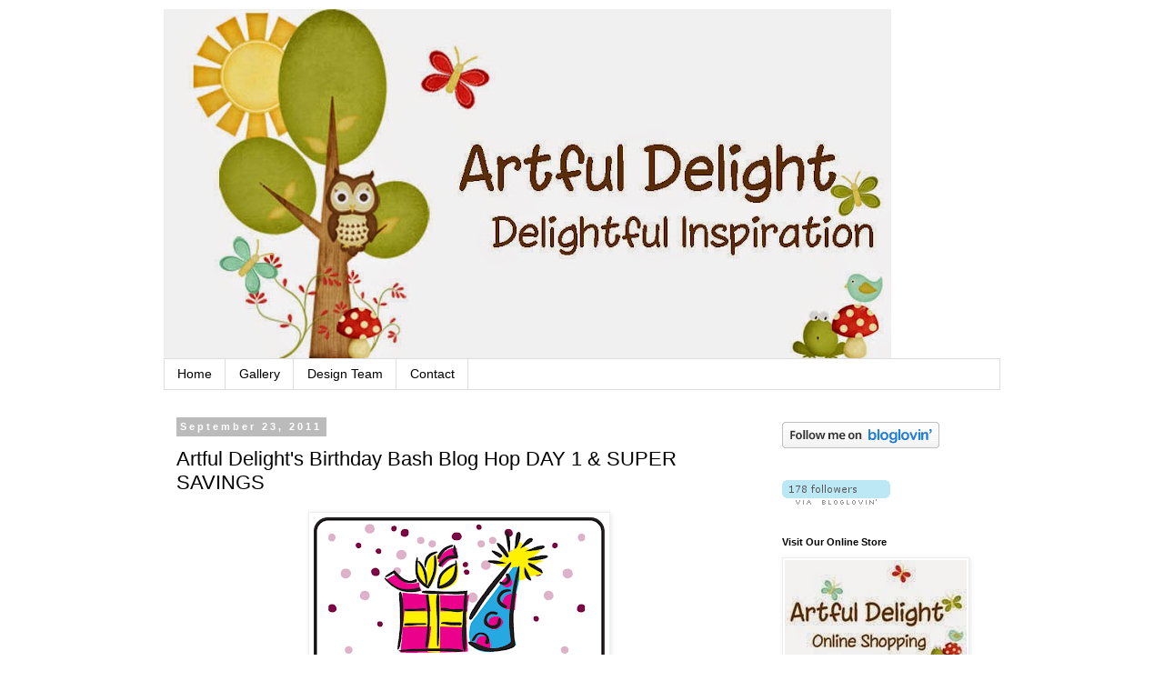

--- FILE ---
content_type: text/html; charset=UTF-8
request_url: https://artfuldelight.blogspot.com/2011/09/artful-delights-birthday-bash-blog-hop.html?showComment=1316788913808
body_size: 26954
content:
<!DOCTYPE html>
<html class='v2' dir='ltr' xmlns='http://www.w3.org/1999/xhtml' xmlns:b='http://www.google.com/2005/gml/b' xmlns:data='http://www.google.com/2005/gml/data' xmlns:expr='http://www.google.com/2005/gml/expr'>
<head>
<link href='https://www.blogger.com/static/v1/widgets/4128112664-css_bundle_v2.css' rel='stylesheet' type='text/css'/>
<meta content='IE=EmulateIE7' http-equiv='X-UA-Compatible'/>
<meta content='width=1100' name='viewport'/>
<meta content='text/html; charset=UTF-8' http-equiv='Content-Type'/>
<meta content='blogger' name='generator'/>
<link href='https://artfuldelight.blogspot.com/favicon.ico' rel='icon' type='image/x-icon'/>
<link href='http://artfuldelight.blogspot.com/2011/09/artful-delights-birthday-bash-blog-hop.html' rel='canonical'/>
<link rel="alternate" type="application/atom+xml" title="Delightful Inspiration - Atom" href="https://artfuldelight.blogspot.com/feeds/posts/default" />
<link rel="alternate" type="application/rss+xml" title="Delightful Inspiration - RSS" href="https://artfuldelight.blogspot.com/feeds/posts/default?alt=rss" />
<link rel="service.post" type="application/atom+xml" title="Delightful Inspiration - Atom" href="https://www.blogger.com/feeds/3959691113044594865/posts/default" />

<link rel="alternate" type="application/atom+xml" title="Delightful Inspiration - Atom" href="https://artfuldelight.blogspot.com/feeds/2203386913231290577/comments/default" />
<!--Can't find substitution for tag [blog.ieCssRetrofitLinks]-->
<link href='https://blogger.googleusercontent.com/img/b/R29vZ2xl/AVvXsEhbu0AJCgCJLujtCa5MMHDmo_-oEw45kJo5hCtrNQntbV5-5j7DkExAqaJmXLyaPiTmchY_wYyw5YMbW2uyW4qYcIcJSrB3JpdWRNi73HAFpZhmDRg1_h2a6WE-JbAs1Od5SIYimV__2uc/s320/ArtfulBirthdayBashDay.png' rel='image_src'/>
<meta content='http://artfuldelight.blogspot.com/2011/09/artful-delights-birthday-bash-blog-hop.html' property='og:url'/>
<meta content='Artful Delight&#39;s Birthday Bash Blog Hop DAY 1 &amp; SUPER SAVINGS' property='og:title'/>
<meta content='*disclosure - this post is going to be super long, LOL.  But be sure to read through it, there is a lot of great info* Welcome to Artful Del...' property='og:description'/>
<meta content='https://blogger.googleusercontent.com/img/b/R29vZ2xl/AVvXsEhbu0AJCgCJLujtCa5MMHDmo_-oEw45kJo5hCtrNQntbV5-5j7DkExAqaJmXLyaPiTmchY_wYyw5YMbW2uyW4qYcIcJSrB3JpdWRNi73HAFpZhmDRg1_h2a6WE-JbAs1Od5SIYimV__2uc/w1200-h630-p-k-no-nu/ArtfulBirthdayBashDay.png' property='og:image'/>
<title>Delightful Inspiration: Artful Delight's Birthday Bash Blog Hop DAY 1 & SUPER SAVINGS</title><link href='http://i51.tinypic.com/15fistx.jpg' rel='shortcut icon' type='http://i51.tinypic.com/15fistx.jpg'/>
<style id='page-skin-1' type='text/css'><!--
/*
-----------------------------------------------
Blogger Template Style
Name:     Simple
Designer: Blogger
URL:      www.blogger.com
----------------------------------------------- */
/* Content
----------------------------------------------- */
body {
font: normal normal 14px Verdana, Geneva, sans-serif;
color: #000000;
background: #ffffff none repeat scroll top left;
padding: 0 0 0 0;
}
html body .region-inner {
min-width: 0;
max-width: 100%;
width: auto;
}
h2 {
font-size: 22px;
}
a:link {
text-decoration:none;
color: #666666;
}
a:visited {
text-decoration:none;
color: #666666;
}
a:hover {
text-decoration:underline;
color: #666666;
}
.body-fauxcolumn-outer .fauxcolumn-inner {
background: transparent none repeat scroll top left;
_background-image: none;
}
.body-fauxcolumn-outer .cap-top {
position: absolute;
z-index: 1;
height: 400px;
width: 100%;
}
.body-fauxcolumn-outer .cap-top .cap-left {
width: 100%;
background: transparent none repeat-x scroll top left;
_background-image: none;
}
.content-outer {
-moz-box-shadow: 0 0 0 rgba(0, 0, 0, .15);
-webkit-box-shadow: 0 0 0 rgba(0, 0, 0, .15);
-goog-ms-box-shadow: 0 0 0 #333333;
box-shadow: 0 0 0 rgba(0, 0, 0, .15);
margin-bottom: 1px;
}
.content-inner {
padding: 10px 40px;
}
.content-inner {
background-color: #ffffff;
}
/* Header
----------------------------------------------- */
.header-outer {
background: transparent none repeat-x scroll 0 -400px;
_background-image: none;
}
.Header h1 {
font: normal normal 40px 'Trebuchet MS',Trebuchet,Verdana,sans-serif;
color: #000000;
text-shadow: 0 0 0 rgba(0, 0, 0, .2);
}
.Header h1 a {
color: #000000;
}
.Header .description {
font-size: 18px;
color: #000000;
}
.header-inner .Header .titlewrapper {
padding: 22px 0;
}
.header-inner .Header .descriptionwrapper {
padding: 0 0;
}
/* Tabs
----------------------------------------------- */
.tabs-inner .section:first-child {
border-top: 0 solid #dddddd;
}
.tabs-inner .section:first-child ul {
margin-top: -1px;
border-top: 1px solid #dddddd;
border-left: 1px solid #dddddd;
border-right: 1px solid #dddddd;
}
.tabs-inner .widget ul {
background: transparent none repeat-x scroll 0 -800px;
_background-image: none;
border-bottom: 1px solid #dddddd;
margin-top: 0;
margin-left: -30px;
margin-right: -30px;
}
.tabs-inner .widget li a {
display: inline-block;
padding: .6em 1em;
font: normal normal 14px Verdana, Geneva, sans-serif;
color: #000000;
border-left: 1px solid #ffffff;
border-right: 1px solid #dddddd;
}
.tabs-inner .widget li:first-child a {
border-left: none;
}
.tabs-inner .widget li.selected a, .tabs-inner .widget li a:hover {
color: #000000;
background-color: #eeeeee;
text-decoration: none;
}
/* Columns
----------------------------------------------- */
.main-outer {
border-top: 0 solid transparent;
}
.fauxcolumn-left-outer .fauxcolumn-inner {
border-right: 1px solid transparent;
}
.fauxcolumn-right-outer .fauxcolumn-inner {
border-left: 1px solid transparent;
}
/* Headings
----------------------------------------------- */
div.widget > h2,
div.widget h2.title {
margin: 0 0 1em 0;
font: normal bold 11px 'Trebuchet MS',Trebuchet,Verdana,sans-serif;
color: #000000;
}
/* Widgets
----------------------------------------------- */
.widget .zippy {
color: #999999;
text-shadow: 2px 2px 1px rgba(0, 0, 0, .1);
}
.widget .popular-posts ul {
list-style: none;
}
/* Posts
----------------------------------------------- */
h2.date-header {
font: normal bold 11px Arial, Tahoma, Helvetica, FreeSans, sans-serif;
}
.date-header span {
background-color: #bbbbbb;
color: #ffffff;
padding: 0.4em;
letter-spacing: 3px;
margin: inherit;
}
.main-inner {
padding-top: 35px;
padding-bottom: 65px;
}
.main-inner .column-center-inner {
padding: 0 0;
}
.main-inner .column-center-inner .section {
margin: 0 1em;
}
.post {
margin: 0 0 45px 0;
}
h3.post-title, .comments h4 {
font: normal normal 22px Verdana, Geneva, sans-serif;
margin: .75em 0 0;
}
.post-body {
font-size: 110%;
line-height: 1.4;
position: relative;
}
.post-body img, .post-body .tr-caption-container, .Profile img, .Image img,
.BlogList .item-thumbnail img {
padding: 2px;
background: #ffffff;
border: 1px solid #eeeeee;
-moz-box-shadow: 1px 1px 5px rgba(0, 0, 0, .1);
-webkit-box-shadow: 1px 1px 5px rgba(0, 0, 0, .1);
box-shadow: 1px 1px 5px rgba(0, 0, 0, .1);
}
.post-body img, .post-body .tr-caption-container {
padding: 5px;
}
.post-body .tr-caption-container {
color: #000000;
}
.post-body .tr-caption-container img {
padding: 0;
background: transparent;
border: none;
-moz-box-shadow: 0 0 0 rgba(0, 0, 0, .1);
-webkit-box-shadow: 0 0 0 rgba(0, 0, 0, .1);
box-shadow: 0 0 0 rgba(0, 0, 0, .1);
}
.post-header {
margin: 0 0 1.5em;
line-height: 1.6;
font-size: 90%;
}
.post-footer {
margin: 20px -2px 0;
padding: 5px 10px;
color: #666666;
background-color: #eeeeee;
border-bottom: 1px solid #eeeeee;
line-height: 1.6;
font-size: 90%;
}
#comments .comment-author {
padding-top: 1.5em;
border-top: 1px solid transparent;
background-position: 0 1.5em;
}
#comments .comment-author:first-child {
padding-top: 0;
border-top: none;
}
.avatar-image-container {
margin: .2em 0 0;
}
#comments .avatar-image-container img {
border: 1px solid #eeeeee;
}
/* Comments
----------------------------------------------- */
.comments .comments-content .icon.blog-author {
background-repeat: no-repeat;
background-image: url([data-uri]);
}
.comments .comments-content .loadmore a {
border-top: 1px solid #999999;
border-bottom: 1px solid #999999;
}
.comments .comment-thread.inline-thread {
background-color: #eeeeee;
}
.comments .continue {
border-top: 2px solid #999999;
}
/* Accents
---------------------------------------------- */
.section-columns td.columns-cell {
border-left: 1px solid transparent;
}
.blog-pager {
background: transparent url(//www.blogblog.com/1kt/simple/paging_dot.png) repeat-x scroll top center;
}
.blog-pager-older-link, .home-link,
.blog-pager-newer-link {
background-color: #ffffff;
padding: 5px;
}
.footer-outer {
border-top: 1px dashed #bbbbbb;
}
/* Mobile
----------------------------------------------- */
body.mobile  {
background-size: auto;
}
.mobile .body-fauxcolumn-outer {
background: transparent none repeat scroll top left;
}
.mobile .body-fauxcolumn-outer .cap-top {
background-size: 100% auto;
}
.mobile .content-outer {
-webkit-box-shadow: 0 0 3px rgba(0, 0, 0, .15);
box-shadow: 0 0 3px rgba(0, 0, 0, .15);
}
.mobile .tabs-inner .widget ul {
margin-left: 0;
margin-right: 0;
}
.mobile .post {
margin: 0;
}
.mobile .main-inner .column-center-inner .section {
margin: 0;
}
.mobile .date-header span {
padding: 0.1em 10px;
margin: 0 -10px;
}
.mobile h3.post-title {
margin: 0;
}
.mobile .blog-pager {
background: transparent none no-repeat scroll top center;
}
.mobile .footer-outer {
border-top: none;
}
.mobile .main-inner, .mobile .footer-inner {
background-color: #ffffff;
}
.mobile-index-contents {
color: #000000;
}
.mobile-link-button {
background-color: #666666;
}
.mobile-link-button a:link, .mobile-link-button a:visited {
color: #ffffff;
}
.mobile .tabs-inner .section:first-child {
border-top: none;
}
.mobile .tabs-inner .PageList .widget-content {
background-color: #eeeeee;
color: #000000;
border-top: 1px solid #dddddd;
border-bottom: 1px solid #dddddd;
}
.mobile .tabs-inner .PageList .widget-content .pagelist-arrow {
border-left: 1px solid #dddddd;
}

--></style>
<style id='template-skin-1' type='text/css'><!--
body {
min-width: 1000px;
}
.content-outer, .content-fauxcolumn-outer, .region-inner {
min-width: 1000px;
max-width: 1000px;
_width: 1000px;
}
.main-inner .columns {
padding-left: 0px;
padding-right: 270px;
}
.main-inner .fauxcolumn-center-outer {
left: 0px;
right: 270px;
/* IE6 does not respect left and right together */
_width: expression(this.parentNode.offsetWidth -
parseInt("0px") -
parseInt("270px") + 'px');
}
.main-inner .fauxcolumn-left-outer {
width: 0px;
}
.main-inner .fauxcolumn-right-outer {
width: 270px;
}
.main-inner .column-left-outer {
width: 0px;
right: 100%;
margin-left: -0px;
}
.main-inner .column-right-outer {
width: 270px;
margin-right: -270px;
}
#layout {
min-width: 0;
}
#layout .content-outer {
min-width: 0;
width: 800px;
}
#layout .region-inner {
min-width: 0;
width: auto;
}
--></style>
<link href='https://www.blogger.com/dyn-css/authorization.css?targetBlogID=3959691113044594865&amp;zx=3bc685b3-799d-4473-9c20-d6ca4ede64a9' media='none' onload='if(media!=&#39;all&#39;)media=&#39;all&#39;' rel='stylesheet'/><noscript><link href='https://www.blogger.com/dyn-css/authorization.css?targetBlogID=3959691113044594865&amp;zx=3bc685b3-799d-4473-9c20-d6ca4ede64a9' rel='stylesheet'/></noscript>
<meta name='google-adsense-platform-account' content='ca-host-pub-1556223355139109'/>
<meta name='google-adsense-platform-domain' content='blogspot.com'/>

</head>
<body class='loading variant-simplysimple'>
<div class='navbar section' id='navbar'><div class='widget Navbar' data-version='1' id='Navbar1'><script type="text/javascript">
    function setAttributeOnload(object, attribute, val) {
      if(window.addEventListener) {
        window.addEventListener('load',
          function(){ object[attribute] = val; }, false);
      } else {
        window.attachEvent('onload', function(){ object[attribute] = val; });
      }
    }
  </script>
<div id="navbar-iframe-container"></div>
<script type="text/javascript" src="https://apis.google.com/js/platform.js"></script>
<script type="text/javascript">
      gapi.load("gapi.iframes:gapi.iframes.style.bubble", function() {
        if (gapi.iframes && gapi.iframes.getContext) {
          gapi.iframes.getContext().openChild({
              url: 'https://www.blogger.com/navbar/3959691113044594865?po\x3d2203386913231290577\x26origin\x3dhttps://artfuldelight.blogspot.com',
              where: document.getElementById("navbar-iframe-container"),
              id: "navbar-iframe"
          });
        }
      });
    </script><script type="text/javascript">
(function() {
var script = document.createElement('script');
script.type = 'text/javascript';
script.src = '//pagead2.googlesyndication.com/pagead/js/google_top_exp.js';
var head = document.getElementsByTagName('head')[0];
if (head) {
head.appendChild(script);
}})();
</script>
</div></div>
<div class='body-fauxcolumns'>
<div class='fauxcolumn-outer body-fauxcolumn-outer'>
<div class='cap-top'>
<div class='cap-left'></div>
<div class='cap-right'></div>
</div>
<div class='fauxborder-left'>
<div class='fauxborder-right'></div>
<div class='fauxcolumn-inner'>
</div>
</div>
<div class='cap-bottom'>
<div class='cap-left'></div>
<div class='cap-right'></div>
</div>
</div>
</div>
<div class='content'>
<div class='content-fauxcolumns'>
<div class='fauxcolumn-outer content-fauxcolumn-outer'>
<div class='cap-top'>
<div class='cap-left'></div>
<div class='cap-right'></div>
</div>
<div class='fauxborder-left'>
<div class='fauxborder-right'></div>
<div class='fauxcolumn-inner'>
</div>
</div>
<div class='cap-bottom'>
<div class='cap-left'></div>
<div class='cap-right'></div>
</div>
</div>
</div>
<div class='content-outer'>
<div class='content-cap-top cap-top'>
<div class='cap-left'></div>
<div class='cap-right'></div>
</div>
<div class='fauxborder-left content-fauxborder-left'>
<div class='fauxborder-right content-fauxborder-right'></div>
<div class='content-inner'>
<header>
<div class='header-outer'>
<div class='header-cap-top cap-top'>
<div class='cap-left'></div>
<div class='cap-right'></div>
</div>
<div class='fauxborder-left header-fauxborder-left'>
<div class='fauxborder-right header-fauxborder-right'></div>
<div class='region-inner header-inner'>
<div class='header section' id='header'><div class='widget Header' data-version='1' id='Header1'>
<div id='header-inner'>
<a href='https://artfuldelight.blogspot.com/' style='display: block'>
<img alt='Delightful Inspiration' height='385px; ' id='Header1_headerimg' src='https://blogger.googleusercontent.com/img/b/R29vZ2xl/AVvXsEivWe0sDKlHjkPsYaqlVov7pPnB-M4wANGIA_9Km-Qk18I_t5vJWgMbrBE4t-8zFERMSIdrDB7NF5Y1yymcSB-1Kgv2B_XlBXGI2S2mzMksiDLS31OOQwJW5zhPH2H4DaBmPpbMkY8K10X4/s800/header_edited-3.jpg' style='display: block' width='800px; '/>
</a>
</div>
</div></div>
</div>
</div>
<div class='header-cap-bottom cap-bottom'>
<div class='cap-left'></div>
<div class='cap-right'></div>
</div>
</div>
</header>
<div class='tabs-outer'>
<div class='tabs-cap-top cap-top'>
<div class='cap-left'></div>
<div class='cap-right'></div>
</div>
<div class='fauxborder-left tabs-fauxborder-left'>
<div class='fauxborder-right tabs-fauxborder-right'></div>
<div class='region-inner tabs-inner'>
<div class='tabs section' id='crosscol'><div class='widget PageList' data-version='1' id='PageList1'>
<h2>Pages</h2>
<div class='widget-content'>
<ul>
<li>
<a href='https://artfuldelight.blogspot.com/'>Home</a>
</li>
<li>
<a href='https://artfuldelight.blogspot.com/p/contact.html'>Gallery</a>
</li>
<li>
<a href='https://artfuldelight.blogspot.com/p/current-sponsorships.html'>Design Team</a>
</li>
<li>
<a href='https://artfuldelight.blogspot.com/p/contact_29.html'>Contact</a>
</li>
</ul>
<div class='clear'></div>
</div>
</div></div>
<div class='tabs no-items section' id='crosscol-overflow'></div>
</div>
</div>
<div class='tabs-cap-bottom cap-bottom'>
<div class='cap-left'></div>
<div class='cap-right'></div>
</div>
</div>
<div class='main-outer'>
<div class='main-cap-top cap-top'>
<div class='cap-left'></div>
<div class='cap-right'></div>
</div>
<div class='fauxborder-left main-fauxborder-left'>
<div class='fauxborder-right main-fauxborder-right'></div>
<div class='region-inner main-inner'>
<div class='columns fauxcolumns'>
<div class='fauxcolumn-outer fauxcolumn-center-outer'>
<div class='cap-top'>
<div class='cap-left'></div>
<div class='cap-right'></div>
</div>
<div class='fauxborder-left'>
<div class='fauxborder-right'></div>
<div class='fauxcolumn-inner'>
</div>
</div>
<div class='cap-bottom'>
<div class='cap-left'></div>
<div class='cap-right'></div>
</div>
</div>
<div class='fauxcolumn-outer fauxcolumn-left-outer'>
<div class='cap-top'>
<div class='cap-left'></div>
<div class='cap-right'></div>
</div>
<div class='fauxborder-left'>
<div class='fauxborder-right'></div>
<div class='fauxcolumn-inner'>
</div>
</div>
<div class='cap-bottom'>
<div class='cap-left'></div>
<div class='cap-right'></div>
</div>
</div>
<div class='fauxcolumn-outer fauxcolumn-right-outer'>
<div class='cap-top'>
<div class='cap-left'></div>
<div class='cap-right'></div>
</div>
<div class='fauxborder-left'>
<div class='fauxborder-right'></div>
<div class='fauxcolumn-inner'>
</div>
</div>
<div class='cap-bottom'>
<div class='cap-left'></div>
<div class='cap-right'></div>
</div>
</div>
<!-- corrects IE6 width calculation -->
<div class='columns-inner'>
<div class='column-center-outer'>
<div class='column-center-inner'>
<div class='main section' id='main'><div class='widget Blog' data-version='1' id='Blog1'>
<div class='blog-posts hfeed'>

          <div class="date-outer">
        
<h2 class='date-header'><span>September 23, 2011</span></h2>

          <div class="date-posts">
        
<div class='post-outer'>
<div class='post hentry'>
<a name='2203386913231290577'></a>
<h3 class='post-title entry-title'>
Artful Delight's Birthday Bash Blog Hop DAY 1 & SUPER SAVINGS
</h3>
<div class='post-header'>
<div class='post-header-line-1'></div>
</div>
<div class='post-body entry-content'>
<div style="text-align: center;"><a href="https://blogger.googleusercontent.com/img/b/R29vZ2xl/AVvXsEhbu0AJCgCJLujtCa5MMHDmo_-oEw45kJo5hCtrNQntbV5-5j7DkExAqaJmXLyaPiTmchY_wYyw5YMbW2uyW4qYcIcJSrB3JpdWRNi73HAFpZhmDRg1_h2a6WE-JbAs1Od5SIYimV__2uc/s1600/ArtfulBirthdayBashDay.png" onblur="try {parent.deselectBloggerImageGracefully();} catch(e) {}"><img alt="" border="0" id="BLOGGER_PHOTO_ID_5655255879780450546" src="https://blogger.googleusercontent.com/img/b/R29vZ2xl/AVvXsEhbu0AJCgCJLujtCa5MMHDmo_-oEw45kJo5hCtrNQntbV5-5j7DkExAqaJmXLyaPiTmchY_wYyw5YMbW2uyW4qYcIcJSrB3JpdWRNi73HAFpZhmDRg1_h2a6WE-JbAs1Od5SIYimV__2uc/s320/ArtfulBirthdayBashDay.png" style="display:block; margin:0px auto 10px; text-align:center;cursor:pointer; cursor:hand;width: 320px; height: 229px;" /></a><span style="font-size:85%;"><span style="font-style: italic;">*disclosure - this post is going to be super long, LOL.  But be sure to read through it, there is a lot of great info*</span><br /><br /></span></div><span style="color: rgb(204, 51, 204);">Welcome to Artful Delight&#8217;s first blog hop</span>. There is a lot to celebrate this weekend. Today is my birthday and what better way to celebrate than with games and prizes! We hope you can play along. For the next three days we will have a challenge each day. Play along with the challenges for your chance to win the GRAND PRIZE!!! Each day we will have some awesome inspiration; hop along with us and leave some comments. Random commenters will be chosen for a chance to win prizes. We will be also be announcing the new Delightful Designers today. We will end the weekend on Sunday with the October kit reveal and our final challenge.<br /><br />The challenges will remain open to play along with until September 30. All winners and prizes will be announced on Artful Delight's blog the evening of September 30th.<br /><br />So who wants to know what the <span style="color: rgb(204, 51, 204);">GRAND PRIZE</span> is? Are you ready for it&#8230;&#8230;..the winner of the grand prize will receive a <span style="font-weight: bold;">6 month subscription to Artful Delight kits</span>!!!! All you have to do it play along with the challenges. You can play along with one or all three for more chances. Just upload your project in the linky tool in the sidebar for your chance to win. Please label it with the challenge you are playing along with and your name.<br /><br />So who&#8217;s ready for some fun? Below is a list of participants so if you get "lost" along the way, come back here so we can get you on the right path.   Hop along and meet our new designers and also see some great inspiration.<br /><br />We have 4 new designers and if you hop along you will be able to "meet" all of them.<br /><br />I would love to introduce to you one of our new Delightful Designers.  She has actually already started as of September 1st and I am sure many of you already know her and follower her blog.  Please  welcome the super sweet<span style="font-weight: bold; color: rgb(204, 51, 204);"> Julie</span> to our team.<br /><br /><a href="https://blogger.googleusercontent.com/img/b/R29vZ2xl/AVvXsEjq4VcqPl7txS9HXRCrMNzvrQfoeLtYZDHLFXQfL6nZNpK7R6IG2ufQV80hQA9E-xYX3xIBrnwpbqZJ-ROGzjmyzsa1pDxxKHDtUzxWkZPiHhG6WbnbUBD-sPs4ftoybNKMV6we-CGxgfs/s1600/GDT+and+lo%2527s+015-1.JPG" onblur="try {parent.deselectBloggerImageGracefully();} catch(e) {}"><img alt="" border="0" id="BLOGGER_PHOTO_ID_5655251312031953154" src="https://blogger.googleusercontent.com/img/b/R29vZ2xl/AVvXsEjq4VcqPl7txS9HXRCrMNzvrQfoeLtYZDHLFXQfL6nZNpK7R6IG2ufQV80hQA9E-xYX3xIBrnwpbqZJ-ROGzjmyzsa1pDxxKHDtUzxWkZPiHhG6WbnbUBD-sPs4ftoybNKMV6we-CGxgfs/s320/GDT+and+lo%2527s+015-1.JPG" style="display:block; margin:0px auto 10px; text-align:center;cursor:pointer; cursor:hand;width: 150px; height: 282px;" /></a><span style="font-style: italic;">My name is Julie Tucker-Wolek, and out in the cyber world, I am known as  the SMILEY girl as I leave a lot of SMILES everywhere I visit!  :):):):):):) I have been scrapbooking for almost 14 years when my son  was born, but really got 'serious' about 5 years ago! :)  I don't really  think I have a style, I can be clean and simple, to all over the place,  I feel that my style is ever changing, and I am okay with that as I am  never afraid to try new things! :):):):):):):):) Blog - </span><a href="http://thetuckerwolekclan.blogspot.com/" style="font-style: italic;" target="_blank">http://thetuckerwolekclan.blogspot.com</a><span style="font-style: italic;">/</span><br /><br />Now for the challenge - the first challenge this weekend is a sketch challenge.<br /><a href="https://blogger.googleusercontent.com/img/b/R29vZ2xl/AVvXsEgj2zjW2JpF_Q0ZK0i0N1Dycyx0oeP31HLka55hLpgd-UV5cGZXpGueCNwNWil4d6JxGccnMnHm6uRvVdWqoHNxOhfKbvo4yMI8JM8BT-p-dFQe5Kf07tIUR6__sL9_oKslJj3C2E3WGBw/s1600/Sketch_for_blog_hop.jpg" onblur="try {parent.deselectBloggerImageGracefully();} catch(e) {}"><img alt="" border="0" id="BLOGGER_PHOTO_ID_5655251918563368082" src="https://blogger.googleusercontent.com/img/b/R29vZ2xl/AVvXsEgj2zjW2JpF_Q0ZK0i0N1Dycyx0oeP31HLka55hLpgd-UV5cGZXpGueCNwNWil4d6JxGccnMnHm6uRvVdWqoHNxOhfKbvo4yMI8JM8BT-p-dFQe5Kf07tIUR6__sL9_oKslJj3C2E3WGBw/s320/Sketch_for_blog_hop.jpg" style="display:block; margin:0px auto 10px; text-align:center;cursor:pointer; cursor:hand;width: 320px; height: 320px;" /></a><br />And here is my take on the sketch!<br /><br /><a href="https://blogger.googleusercontent.com/img/b/R29vZ2xl/AVvXsEjnDWteJmAyhFU2hNGQ8PMjm_FDOsk9gdGcw3J-_IBunAwMHVgGbqRcTYYsMRS4HRY6vFAXDCBVuWwJgT-77GFDefBPjNFKaEZIUzHBnCIM-PLTVIEJ05NrGfQ-bVHNcXjiP6tOIj9yp9Y/s1600/Leeanne.png" onblur="try {parent.deselectBloggerImageGracefully();} catch(e) {}"><img alt="" border="0" id="BLOGGER_PHOTO_ID_5655252169605970098" src="https://blogger.googleusercontent.com/img/b/R29vZ2xl/AVvXsEjnDWteJmAyhFU2hNGQ8PMjm_FDOsk9gdGcw3J-_IBunAwMHVgGbqRcTYYsMRS4HRY6vFAXDCBVuWwJgT-77GFDefBPjNFKaEZIUzHBnCIM-PLTVIEJ05NrGfQ-bVHNcXjiP6tOIj9yp9Y/s320/Leeanne.png" style="display:block; margin:0px auto 10px; text-align:center;cursor:pointer; cursor:hand;width: 320px; height: 311px;" /></a>All the products on this LO are from Artful Delight's September monthly kit with the exception of the background paper.  That is Kraft cardstock from Jillibean Soup.  This is a picture of my daughters by our Apple Blossom tree in the front yard.  It is GORGEOUS in the Spring when it is blossoming.  I actually have pictures of the process, they have these beautiful pink flowers on the tree for about a week or two and then they all fall off and it looks like a normal tree.  I will miss it when we move.  :-)<br /><br /><span style="font-weight: bold;">Oh one last AWESOME thing before you hop on your way.  There is a SUPER SAVINGS offered to you for ONE WEEK.  This is the perfect time to purchase an Artful Delight subscription.  For one week we are offering pre-payments for kits.  You can pre-pay for a 3, 6, or 12 month subscription.  But wait the best part is you can save 34% off.  Weird amount I know but it is in honor of my 34th birthday today.  Use the coupon code <span style="color: rgb(204, 51, 204);">BDAYBASH</span> during your checkout and save big time.  If you thought $27.50/month was an awesome deal for a 6 month subscription, what do you think of  $18.15???  The discount is only taken off the subscription price, during checkout you will be charged the full shipping charges on $45 for 6 months.  For more details or to pre-pay for your subscription, please </span><a href="http://www.artfuldelight.com/" style="font-weight: bold;">click here!!</a><br /><br />You can also save 15% off your order - minimum purchase $23.00 ----Enter code <span style="color: rgb(204, 51, 204);">BDAYBASH15</span> at checkout to receive your discount.<br /><br /><div style="text-align: center;"><a href="http://thetuckerwolekclan.blogspot.com/"><span style="font-size:180%;"><span style="font-weight: bold;">Your next stop is Julie</span></span></a><br /><br />Leeanne - Delightful Inspiration &lt;------<span style="font-weight: bold;">You are here</span><br /><br />Julie &#8211; Life with the Tucker and Wolek clan<br /><br />Courtney &#8211; Courts Crafts<br /><br />June &#8211; Simply Elegant Paper Crafts<br /><br />Debbie &#8211; Love Lifes Little Pleasures<br /><br />Kelly &#8211; Scrappin&#8217; Sisters<br /><br />April - Scrapper Forever<br /><br />Marlene &#8211; Scrappin&#8217; Cookie<br /><br /></div><br /><a href="https://blogger.googleusercontent.com/img/b/R29vZ2xl/AVvXsEgvWOkKJO_xllAS36uVeOOZOugZnaKiMUDEfgEzR1dpIL22qwgRGGQX0ElUGQRXNY_kKMLmaMYgBJvKl3VxjEmj-JFv9L5gZ_ZyngixK9uMSByfKqcAGCtPDDXr3K24eyQmlvgZmjvE23k/s1600/ArtfulSignature1.png" onblur="try {parent.deselectBloggerImageGracefully();} catch(e) {}"><img alt="" border="0" id="BLOGGER_PHOTO_ID_5640144001645451330" src="https://blogger.googleusercontent.com/img/b/R29vZ2xl/AVvXsEgvWOkKJO_xllAS36uVeOOZOugZnaKiMUDEfgEzR1dpIL22qwgRGGQX0ElUGQRXNY_kKMLmaMYgBJvKl3VxjEmj-JFv9L5gZ_ZyngixK9uMSByfKqcAGCtPDDXr3K24eyQmlvgZmjvE23k/s320/ArtfulSignature1.png" style="display: block; margin: 0px auto 10px; text-align: center; cursor: pointer; width: 175px; height: 63px;" /></a>
<div style='clear: both;'></div>
</div>
<div class='post-footer'>
<div class='post-footer-line post-footer-line-1'><span class='post-author vcard'>
Posted by
<span class='fn'>artfuldelight</span>
</span>
<span class='post-timestamp'>
at
<a class='timestamp-link' href='https://artfuldelight.blogspot.com/2011/09/artful-delights-birthday-bash-blog-hop.html' rel='bookmark' title='permanent link'><abbr class='published' title='2011-09-23T06:00:00-04:00'>6:00&#8239;AM</abbr></a>
</span>
<span class='post-comment-link'>
</span>
<span class='post-icons'>
</span>
</div>
<div class='post-footer-line post-footer-line-2'><span class='post-labels'>
Labels:
<a href='https://artfuldelight.blogspot.com/search/label/Artfuldelight' rel='tag'>Artfuldelight</a>,
<a href='https://artfuldelight.blogspot.com/search/label/blog%20hop' rel='tag'>blog hop</a>,
<a href='https://artfuldelight.blogspot.com/search/label/Design%20Team' rel='tag'>Design Team</a>,
<a href='https://artfuldelight.blogspot.com/search/label/Monthly%20Kit' rel='tag'>Monthly Kit</a>
</span>
</div>
<div class='post-footer-line post-footer-line-3'></div>
</div>
</div>
<div class='comments' id='comments'>
<a name='comments'></a>
<h4>38 comments:</h4>
<div id='Blog1_comments-block-wrapper'>
<dl class='avatar-comment-indent' id='comments-block'>
<dt class='comment-author ' id='c535010725165909632'>
<a name='c535010725165909632'></a>
<div class="avatar-image-container vcard"><span dir="ltr"><a href="https://www.blogger.com/profile/01592512706384725633" target="" rel="nofollow" onclick="" class="avatar-hovercard" id="av-535010725165909632-01592512706384725633"><img src="https://resources.blogblog.com/img/blank.gif" width="35" height="35" class="delayLoad" style="display: none;" longdesc="//blogger.googleusercontent.com/img/b/R29vZ2xl/AVvXsEgOA2D4ww6KIY6A3k8UcwEKLd35VuDVDqaS4BlscWEcVWiH6KdpuoDzU6QzDq5y-FSpdyC1wMGA1XcDUNRR9XfBMhTnC53EOxPLSdjm_pqGXw63oSEQ2tsDTQcue_snLA/s45-c/blogpic2010.JPG" alt="" title="June Houck">

<noscript><img src="//blogger.googleusercontent.com/img/b/R29vZ2xl/AVvXsEgOA2D4ww6KIY6A3k8UcwEKLd35VuDVDqaS4BlscWEcVWiH6KdpuoDzU6QzDq5y-FSpdyC1wMGA1XcDUNRR9XfBMhTnC53EOxPLSdjm_pqGXw63oSEQ2tsDTQcue_snLA/s45-c/blogpic2010.JPG" width="35" height="35" class="photo" alt=""></noscript></a></span></div>
<a href='https://www.blogger.com/profile/01592512706384725633' rel='nofollow'>June Houck</a>
said...
</dt>
<dd class='comment-body' id='Blog1_cmt-535010725165909632'>
<p>
Happy Birthday, Leeanne!  Very pretty LO, and two gorgeous models too :)
</p>
</dd>
<dd class='comment-footer'>
<span class='comment-timestamp'>
<a href='https://artfuldelight.blogspot.com/2011/09/artful-delights-birthday-bash-blog-hop.html?showComment=1316772403982#c535010725165909632' title='comment permalink'>
September 23, 2011 at 6:06&#8239;AM
</a>
<span class='item-control blog-admin pid-552673521'>
<a class='comment-delete' href='https://www.blogger.com/comment/delete/3959691113044594865/535010725165909632' title='Delete Comment'>
<img src='https://resources.blogblog.com/img/icon_delete13.gif'/>
</a>
</span>
</span>
</dd>
<dt class='comment-author ' id='c6343872560169212846'>
<a name='c6343872560169212846'></a>
<div class="avatar-image-container vcard"><span dir="ltr"><a href="https://www.blogger.com/profile/02721821634044554649" target="" rel="nofollow" onclick="" class="avatar-hovercard" id="av-6343872560169212846-02721821634044554649"><img src="https://resources.blogblog.com/img/blank.gif" width="35" height="35" class="delayLoad" style="display: none;" longdesc="//blogger.googleusercontent.com/img/b/R29vZ2xl/AVvXsEhv0E9-EzISpN_l17udIQhKgWA9ydlGRqFKWRFHD2mj24lmO8mebarPyJmanlVvx_4XjiWXpFAfqUeEdRU-NmMkQ9DmLCI0fBGxzW0sAbHQIficYJRV7c0m-isZRvYAwT0/s45-c/*" alt="" title="Margie">

<noscript><img src="//blogger.googleusercontent.com/img/b/R29vZ2xl/AVvXsEhv0E9-EzISpN_l17udIQhKgWA9ydlGRqFKWRFHD2mj24lmO8mebarPyJmanlVvx_4XjiWXpFAfqUeEdRU-NmMkQ9DmLCI0fBGxzW0sAbHQIficYJRV7c0m-isZRvYAwT0/s45-c/*" width="35" height="35" class="photo" alt=""></noscript></a></span></div>
<a href='https://www.blogger.com/profile/02721821634044554649' rel='nofollow'>Margie</a>
said...
</dt>
<dd class='comment-body' id='Blog1_cmt-6343872560169212846'>
<p>
Happy Birthday, Leeanne!!Hope it is filled with love, family, friends, and joy!
</p>
</dd>
<dd class='comment-footer'>
<span class='comment-timestamp'>
<a href='https://artfuldelight.blogspot.com/2011/09/artful-delights-birthday-bash-blog-hop.html?showComment=1316775325004#c6343872560169212846' title='comment permalink'>
September 23, 2011 at 6:55&#8239;AM
</a>
<span class='item-control blog-admin pid-156004954'>
<a class='comment-delete' href='https://www.blogger.com/comment/delete/3959691113044594865/6343872560169212846' title='Delete Comment'>
<img src='https://resources.blogblog.com/img/icon_delete13.gif'/>
</a>
</span>
</span>
</dd>
<dt class='comment-author ' id='c3388681983131082214'>
<a name='c3388681983131082214'></a>
<div class="avatar-image-container vcard"><span dir="ltr"><a href="https://www.blogger.com/profile/07941581977231207224" target="" rel="nofollow" onclick="" class="avatar-hovercard" id="av-3388681983131082214-07941581977231207224"><img src="https://resources.blogblog.com/img/blank.gif" width="35" height="35" class="delayLoad" style="display: none;" longdesc="//blogger.googleusercontent.com/img/b/R29vZ2xl/AVvXsEi-oWH9t0agGH3dPZxYxe0Cphbpln1EDiqb1mB0wZKJX6H0C-tV7cr8JDxRzR0jRhAu9QvF_2ynKN3IHqorIuqoM3UT31l0-s_3hrg251adrop0GGI7V9C8LmAIqx43cA/s45-c/me+and+zoey.jpg" alt="" title="Debbie">

<noscript><img src="//blogger.googleusercontent.com/img/b/R29vZ2xl/AVvXsEi-oWH9t0agGH3dPZxYxe0Cphbpln1EDiqb1mB0wZKJX6H0C-tV7cr8JDxRzR0jRhAu9QvF_2ynKN3IHqorIuqoM3UT31l0-s_3hrg251adrop0GGI7V9C8LmAIqx43cA/s45-c/me+and+zoey.jpg" width="35" height="35" class="photo" alt=""></noscript></a></span></div>
<a href='https://www.blogger.com/profile/07941581977231207224' rel='nofollow'>Debbie</a>
said...
</dt>
<dd class='comment-body' id='Blog1_cmt-3388681983131082214'>
<p>
Happy Birthday Leeanne!!!  Love your layout, especially the curled papers and stitching!!!
</p>
</dd>
<dd class='comment-footer'>
<span class='comment-timestamp'>
<a href='https://artfuldelight.blogspot.com/2011/09/artful-delights-birthday-bash-blog-hop.html?showComment=1316779839533#c3388681983131082214' title='comment permalink'>
September 23, 2011 at 8:10&#8239;AM
</a>
<span class='item-control blog-admin pid-1045832549'>
<a class='comment-delete' href='https://www.blogger.com/comment/delete/3959691113044594865/3388681983131082214' title='Delete Comment'>
<img src='https://resources.blogblog.com/img/icon_delete13.gif'/>
</a>
</span>
</span>
</dd>
<dt class='comment-author ' id='c808313225918443763'>
<a name='c808313225918443763'></a>
<div class="avatar-image-container vcard"><span dir="ltr"><a href="https://www.blogger.com/profile/16120580254018653082" target="" rel="nofollow" onclick="" class="avatar-hovercard" id="av-808313225918443763-16120580254018653082"><img src="https://resources.blogblog.com/img/blank.gif" width="35" height="35" class="delayLoad" style="display: none;" longdesc="//blogger.googleusercontent.com/img/b/R29vZ2xl/AVvXsEi3phnIRqlg78Vm2NwYbkh8h93NCCpSk1Yp4ZKp2goK8BanekMjsRgF554ZSXDVvVBFcqARGYo-yFnfSVUOiLxItk5E-mIJWet6PMDEa6kOu0strF5jkPLGoHvztupjig/s45-c/14102727_10209151961790603_1747302826970834695_n.jpg" alt="" title="Julie Tucker-Wolek">

<noscript><img src="//blogger.googleusercontent.com/img/b/R29vZ2xl/AVvXsEi3phnIRqlg78Vm2NwYbkh8h93NCCpSk1Yp4ZKp2goK8BanekMjsRgF554ZSXDVvVBFcqARGYo-yFnfSVUOiLxItk5E-mIJWet6PMDEa6kOu0strF5jkPLGoHvztupjig/s45-c/14102727_10209151961790603_1747302826970834695_n.jpg" width="35" height="35" class="photo" alt=""></noscript></a></span></div>
<a href='https://www.blogger.com/profile/16120580254018653082' rel='nofollow'>Julie Tucker-Wolek</a>
said...
</dt>
<dd class='comment-body' id='Blog1_cmt-808313225918443763'>
<p>
HAPPY BIRTHDAY!!! I loveeeeeeeee your take on the sketch! BEAUTIFUL!!! Soooooooooo happy to be on this team! :):):):):):):):):):):)
</p>
</dd>
<dd class='comment-footer'>
<span class='comment-timestamp'>
<a href='https://artfuldelight.blogspot.com/2011/09/artful-delights-birthday-bash-blog-hop.html?showComment=1316780141062#c808313225918443763' title='comment permalink'>
September 23, 2011 at 8:15&#8239;AM
</a>
<span class='item-control blog-admin pid-1085267099'>
<a class='comment-delete' href='https://www.blogger.com/comment/delete/3959691113044594865/808313225918443763' title='Delete Comment'>
<img src='https://resources.blogblog.com/img/icon_delete13.gif'/>
</a>
</span>
</span>
</dd>
<dt class='comment-author ' id='c1967756815177179256'>
<a name='c1967756815177179256'></a>
<div class="avatar-image-container avatar-stock"><span dir="ltr"><a href="https://www.blogger.com/profile/15213542637927420582" target="" rel="nofollow" onclick="" class="avatar-hovercard" id="av-1967756815177179256-15213542637927420582"><img src="//www.blogger.com/img/blogger_logo_round_35.png" width="35" height="35" alt="" title="Unknown">

</a></span></div>
<a href='https://www.blogger.com/profile/15213542637927420582' rel='nofollow'>Unknown</a>
said...
</dt>
<dd class='comment-body' id='Blog1_cmt-1967756815177179256'>
<p>
Happy Birthday, Leeanne!!! I love the layout you made, beautiful!! Great job putting the hop together. Have a wonderful day!
</p>
</dd>
<dd class='comment-footer'>
<span class='comment-timestamp'>
<a href='https://artfuldelight.blogspot.com/2011/09/artful-delights-birthday-bash-blog-hop.html?showComment=1316781305211#c1967756815177179256' title='comment permalink'>
September 23, 2011 at 8:35&#8239;AM
</a>
<span class='item-control blog-admin pid-774855945'>
<a class='comment-delete' href='https://www.blogger.com/comment/delete/3959691113044594865/1967756815177179256' title='Delete Comment'>
<img src='https://resources.blogblog.com/img/icon_delete13.gif'/>
</a>
</span>
</span>
</dd>
<dt class='comment-author ' id='c5080982650954976307'>
<a name='c5080982650954976307'></a>
<div class="avatar-image-container vcard"><span dir="ltr"><a href="https://www.blogger.com/profile/07795861502112973667" target="" rel="nofollow" onclick="" class="avatar-hovercard" id="av-5080982650954976307-07795861502112973667"><img src="https://resources.blogblog.com/img/blank.gif" width="35" height="35" class="delayLoad" style="display: none;" longdesc="//blogger.googleusercontent.com/img/b/R29vZ2xl/AVvXsEhzPxeCbdVgKVQBQpERTLB9f_kPmhYtxSFVDk1PKUDlaf-swSgvb7D6YFLuDcCXp39zB0b0bIZJGdwv8MgoIKmsusBbXLC1RyEq-fGYBgb9r-YT_aTKJ7pKhovF2to/s45-c/10.jpg" alt="" title="Amanda Johnson">

<noscript><img src="//blogger.googleusercontent.com/img/b/R29vZ2xl/AVvXsEhzPxeCbdVgKVQBQpERTLB9f_kPmhYtxSFVDk1PKUDlaf-swSgvb7D6YFLuDcCXp39zB0b0bIZJGdwv8MgoIKmsusBbXLC1RyEq-fGYBgb9r-YT_aTKJ7pKhovF2to/s45-c/10.jpg" width="35" height="35" class="photo" alt=""></noscript></a></span></div>
<a href='https://www.blogger.com/profile/07795861502112973667' rel='nofollow'>Amanda Johnson</a>
said...
</dt>
<dd class='comment-body' id='Blog1_cmt-5080982650954976307'>
<p>
Happy Birthday Leeanne! Hope you have a great day! :)
</p>
</dd>
<dd class='comment-footer'>
<span class='comment-timestamp'>
<a href='https://artfuldelight.blogspot.com/2011/09/artful-delights-birthday-bash-blog-hop.html?showComment=1316783263215#c5080982650954976307' title='comment permalink'>
September 23, 2011 at 9:07&#8239;AM
</a>
<span class='item-control blog-admin pid-780676023'>
<a class='comment-delete' href='https://www.blogger.com/comment/delete/3959691113044594865/5080982650954976307' title='Delete Comment'>
<img src='https://resources.blogblog.com/img/icon_delete13.gif'/>
</a>
</span>
</span>
</dd>
<dt class='comment-author ' id='c215647060778344432'>
<a name='c215647060778344432'></a>
<div class="avatar-image-container avatar-stock"><span dir="ltr"><a href="https://www.blogger.com/profile/15273436841694962964" target="" rel="nofollow" onclick="" class="avatar-hovercard" id="av-215647060778344432-15273436841694962964"><img src="//www.blogger.com/img/blogger_logo_round_35.png" width="35" height="35" alt="" title="Unknown">

</a></span></div>
<a href='https://www.blogger.com/profile/15273436841694962964' rel='nofollow'>Unknown</a>
said...
</dt>
<dd class='comment-body' id='Blog1_cmt-215647060778344432'>
<p>
Happy Birthday Leeanne! LOVE the stitching on your layout- so fun! Very excited for this blog hop- I&#39;m on my way!
</p>
</dd>
<dd class='comment-footer'>
<span class='comment-timestamp'>
<a href='https://artfuldelight.blogspot.com/2011/09/artful-delights-birthday-bash-blog-hop.html?showComment=1316783519970#c215647060778344432' title='comment permalink'>
September 23, 2011 at 9:11&#8239;AM
</a>
<span class='item-control blog-admin pid-1569351075'>
<a class='comment-delete' href='https://www.blogger.com/comment/delete/3959691113044594865/215647060778344432' title='Delete Comment'>
<img src='https://resources.blogblog.com/img/icon_delete13.gif'/>
</a>
</span>
</span>
</dd>
<dt class='comment-author ' id='c5430537320564582782'>
<a name='c5430537320564582782'></a>
<div class="avatar-image-container vcard"><span dir="ltr"><a href="https://www.blogger.com/profile/02979068075770253601" target="" rel="nofollow" onclick="" class="avatar-hovercard" id="av-5430537320564582782-02979068075770253601"><img src="https://resources.blogblog.com/img/blank.gif" width="35" height="35" class="delayLoad" style="display: none;" longdesc="//blogger.googleusercontent.com/img/b/R29vZ2xl/AVvXsEhGZN-VCKn9HViEN4ca2aDi1pVl6Hy6QVhZwM_p0RWXrBlmcqbqtrHdQzTCoItc-3qVLpAO2rvGl95BSlIB0lSLXF0MmER0IU9LnFRw5F3mVB8EaDlftROL5zUMt4CQrA/s45-c/Sandi.jpg" alt="" title="Sandi">

<noscript><img src="//blogger.googleusercontent.com/img/b/R29vZ2xl/AVvXsEhGZN-VCKn9HViEN4ca2aDi1pVl6Hy6QVhZwM_p0RWXrBlmcqbqtrHdQzTCoItc-3qVLpAO2rvGl95BSlIB0lSLXF0MmER0IU9LnFRw5F3mVB8EaDlftROL5zUMt4CQrA/s45-c/Sandi.jpg" width="35" height="35" class="photo" alt=""></noscript></a></span></div>
<a href='https://www.blogger.com/profile/02979068075770253601' rel='nofollow'>Sandi</a>
said...
</dt>
<dd class='comment-body' id='Blog1_cmt-5430537320564582782'>
<p>
Have a wonderful birthday Leeanne!  This looks like a fun blog hop.  I have been looking forward to it and even had it on my calendar!  Your layout is gorgeous...as is your tree.
</p>
</dd>
<dd class='comment-footer'>
<span class='comment-timestamp'>
<a href='https://artfuldelight.blogspot.com/2011/09/artful-delights-birthday-bash-blog-hop.html?showComment=1316785287778#c5430537320564582782' title='comment permalink'>
September 23, 2011 at 9:41&#8239;AM
</a>
<span class='item-control blog-admin pid-695157093'>
<a class='comment-delete' href='https://www.blogger.com/comment/delete/3959691113044594865/5430537320564582782' title='Delete Comment'>
<img src='https://resources.blogblog.com/img/icon_delete13.gif'/>
</a>
</span>
</span>
</dd>
<dt class='comment-author ' id='c2599109555111942369'>
<a name='c2599109555111942369'></a>
<div class="avatar-image-container vcard"><span dir="ltr"><a href="https://www.blogger.com/profile/09321067195685352622" target="" rel="nofollow" onclick="" class="avatar-hovercard" id="av-2599109555111942369-09321067195685352622"><img src="https://resources.blogblog.com/img/blank.gif" width="35" height="35" class="delayLoad" style="display: none;" longdesc="//blogger.googleusercontent.com/img/b/R29vZ2xl/AVvXsEi1_v6gNMN482Sgi8iNkmzHlS795YC9qN6_RRzzOpF3FdRVUZmmn-rbg4xP7yCflYG0fQ3cgHuQdY9qGz5UKaTf46ToLB95txs-VljayLgVkc4tELQm84RoaSJdToRhWQ/s45-c/finally+a+picture+of+me+at+wedding.jpg" alt="" title="Debbie Bakk">

<noscript><img src="//blogger.googleusercontent.com/img/b/R29vZ2xl/AVvXsEi1_v6gNMN482Sgi8iNkmzHlS795YC9qN6_RRzzOpF3FdRVUZmmn-rbg4xP7yCflYG0fQ3cgHuQdY9qGz5UKaTf46ToLB95txs-VljayLgVkc4tELQm84RoaSJdToRhWQ/s45-c/finally+a+picture+of+me+at+wedding.jpg" width="35" height="35" class="photo" alt=""></noscript></a></span></div>
<a href='https://www.blogger.com/profile/09321067195685352622' rel='nofollow'>Debbie Bakk</a>
said...
</dt>
<dd class='comment-body' id='Blog1_cmt-2599109555111942369'>
<p>
Happy Birthday!! and I can&#39;t wait to start working on the first sketch challenge here at your 1st blog hop. And it would be wonderful to win that grand Prize- wow.
</p>
</dd>
<dd class='comment-footer'>
<span class='comment-timestamp'>
<a href='https://artfuldelight.blogspot.com/2011/09/artful-delights-birthday-bash-blog-hop.html?showComment=1316785571922#c2599109555111942369' title='comment permalink'>
September 23, 2011 at 9:46&#8239;AM
</a>
<span class='item-control blog-admin pid-363838186'>
<a class='comment-delete' href='https://www.blogger.com/comment/delete/3959691113044594865/2599109555111942369' title='Delete Comment'>
<img src='https://resources.blogblog.com/img/icon_delete13.gif'/>
</a>
</span>
</span>
</dd>
<dt class='comment-author ' id='c513744064121741991'>
<a name='c513744064121741991'></a>
<div class="avatar-image-container vcard"><span dir="ltr"><a href="https://www.blogger.com/profile/01149831860742294982" target="" rel="nofollow" onclick="" class="avatar-hovercard" id="av-513744064121741991-01149831860742294982"><img src="https://resources.blogblog.com/img/blank.gif" width="35" height="35" class="delayLoad" style="display: none;" longdesc="//blogger.googleusercontent.com/img/b/R29vZ2xl/AVvXsEjn38Xde_NjvWY97eClgGOOUOPx5ZUDPNAvNIgYqm1Hnu9AGoj2WfJT-ABd6Z9No3VLbIaDUILYcB94YHDldYBawTVcz2ermEngraO_WPOTkzWNkwpmujyRVYve_svy2w/s45-c/20110717darSanDiegoPointLoma-Cabrillo-OldTown006.JPG" alt="" title="Kelly Massman">

<noscript><img src="//blogger.googleusercontent.com/img/b/R29vZ2xl/AVvXsEjn38Xde_NjvWY97eClgGOOUOPx5ZUDPNAvNIgYqm1Hnu9AGoj2WfJT-ABd6Z9No3VLbIaDUILYcB94YHDldYBawTVcz2ermEngraO_WPOTkzWNkwpmujyRVYve_svy2w/s45-c/20110717darSanDiegoPointLoma-Cabrillo-OldTown006.JPG" width="35" height="35" class="photo" alt=""></noscript></a></span></div>
<a href='https://www.blogger.com/profile/01149831860742294982' rel='nofollow'>Kelly Massman</a>
said...
</dt>
<dd class='comment-body' id='Blog1_cmt-513744064121741991'>
<p>
Happy Birthday to Leanne--one of the most generous crafters in blog land!!!  I love the sketch and hope to get a chance to play!!!! Your layout is darling--I love the photo!  What a fantastic prize!!! Who wouldn&#39;t want to play for that????? It would be kind of like you were on the design team!!! That would be a dream come true!
</p>
</dd>
<dd class='comment-footer'>
<span class='comment-timestamp'>
<a href='https://artfuldelight.blogspot.com/2011/09/artful-delights-birthday-bash-blog-hop.html?showComment=1316787349769#c513744064121741991' title='comment permalink'>
September 23, 2011 at 10:15&#8239;AM
</a>
<span class='item-control blog-admin pid-1978731585'>
<a class='comment-delete' href='https://www.blogger.com/comment/delete/3959691113044594865/513744064121741991' title='Delete Comment'>
<img src='https://resources.blogblog.com/img/icon_delete13.gif'/>
</a>
</span>
</span>
</dd>
<dt class='comment-author ' id='c1132253092258238571'>
<a name='c1132253092258238571'></a>
<div class="avatar-image-container vcard"><span dir="ltr"><a href="https://www.blogger.com/profile/06620187399486244674" target="" rel="nofollow" onclick="" class="avatar-hovercard" id="av-1132253092258238571-06620187399486244674"><img src="https://resources.blogblog.com/img/blank.gif" width="35" height="35" class="delayLoad" style="display: none;" longdesc="//blogger.googleusercontent.com/img/b/R29vZ2xl/AVvXsEixoblXw4DO0x6gg9JlMWZ5UnUC4sK4ne2hNCjktMPR3uZV8nkh8cA0j8VBegVnlwJmnIwXxL9KuFOoyPYGTksWj7E0Xabo7GBzOCIt0iOW0UpmHz5LSmxNgau_CY7mcjc/s45-c/Me.jpg" alt="" title="Karen B.">

<noscript><img src="//blogger.googleusercontent.com/img/b/R29vZ2xl/AVvXsEixoblXw4DO0x6gg9JlMWZ5UnUC4sK4ne2hNCjktMPR3uZV8nkh8cA0j8VBegVnlwJmnIwXxL9KuFOoyPYGTksWj7E0Xabo7GBzOCIt0iOW0UpmHz5LSmxNgau_CY7mcjc/s45-c/Me.jpg" width="35" height="35" class="photo" alt=""></noscript></a></span></div>
<a href='https://www.blogger.com/profile/06620187399486244674' rel='nofollow'>Karen B.</a>
said...
</dt>
<dd class='comment-body' id='Blog1_cmt-1132253092258238571'>
<p>
Happy Birthday Miss Leeannne! What a fabulous layout of your kids, love the stitching!
</p>
</dd>
<dd class='comment-footer'>
<span class='comment-timestamp'>
<a href='https://artfuldelight.blogspot.com/2011/09/artful-delights-birthday-bash-blog-hop.html?showComment=1316787437897#c1132253092258238571' title='comment permalink'>
September 23, 2011 at 10:17&#8239;AM
</a>
<span class='item-control blog-admin pid-1689831144'>
<a class='comment-delete' href='https://www.blogger.com/comment/delete/3959691113044594865/1132253092258238571' title='Delete Comment'>
<img src='https://resources.blogblog.com/img/icon_delete13.gif'/>
</a>
</span>
</span>
</dd>
<dt class='comment-author ' id='c1721469544508612309'>
<a name='c1721469544508612309'></a>
<div class="avatar-image-container vcard"><span dir="ltr"><a href="https://www.blogger.com/profile/13221984717910937046" target="" rel="nofollow" onclick="" class="avatar-hovercard" id="av-1721469544508612309-13221984717910937046"><img src="https://resources.blogblog.com/img/blank.gif" width="35" height="35" class="delayLoad" style="display: none;" longdesc="//blogger.googleusercontent.com/img/b/R29vZ2xl/AVvXsEiT7_2Tuokb-SBleendsdtlbPazMAPbo0RjcJMukiB7iCOM_tobZD5A9lLJx_nVbIeIiXMrF6PpoFVqJ1QaDNRuXV66J5dGb77RCUgiPakpj26ZTuTHyzXcz_xoSkCURA/s45-c/profile+pic.jpg" alt="" title="Vicki">

<noscript><img src="//blogger.googleusercontent.com/img/b/R29vZ2xl/AVvXsEiT7_2Tuokb-SBleendsdtlbPazMAPbo0RjcJMukiB7iCOM_tobZD5A9lLJx_nVbIeIiXMrF6PpoFVqJ1QaDNRuXV66J5dGb77RCUgiPakpj26ZTuTHyzXcz_xoSkCURA/s45-c/profile+pic.jpg" width="35" height="35" class="photo" alt=""></noscript></a></span></div>
<a href='https://www.blogger.com/profile/13221984717910937046' rel='nofollow'>Vicki</a>
said...
</dt>
<dd class='comment-body' id='Blog1_cmt-1721469544508612309'>
<p>
Happy Birthday Leeanne. May all your wishes come true. Great sketch and awesome layout.
</p>
</dd>
<dd class='comment-footer'>
<span class='comment-timestamp'>
<a href='https://artfuldelight.blogspot.com/2011/09/artful-delights-birthday-bash-blog-hop.html?showComment=1316787575884#c1721469544508612309' title='comment permalink'>
September 23, 2011 at 10:19&#8239;AM
</a>
<span class='item-control blog-admin pid-648012870'>
<a class='comment-delete' href='https://www.blogger.com/comment/delete/3959691113044594865/1721469544508612309' title='Delete Comment'>
<img src='https://resources.blogblog.com/img/icon_delete13.gif'/>
</a>
</span>
</span>
</dd>
<dt class='comment-author ' id='c4951597475657348'>
<a name='c4951597475657348'></a>
<div class="avatar-image-container avatar-stock"><span dir="ltr"><img src="//resources.blogblog.com/img/blank.gif" width="35" height="35" alt="" title="Anonymous">

</span></div>
Anonymous
said...
</dt>
<dd class='comment-body' id='Blog1_cmt-4951597475657348'>
<p>
Happy Birthday! <br /><br />Stacey <br />shalbgewachs at sbcglobal dot net
</p>
</dd>
<dd class='comment-footer'>
<span class='comment-timestamp'>
<a href='https://artfuldelight.blogspot.com/2011/09/artful-delights-birthday-bash-blog-hop.html?showComment=1316788913808#c4951597475657348' title='comment permalink'>
September 23, 2011 at 10:41&#8239;AM
</a>
<span class='item-control blog-admin pid-2139632950'>
<a class='comment-delete' href='https://www.blogger.com/comment/delete/3959691113044594865/4951597475657348' title='Delete Comment'>
<img src='https://resources.blogblog.com/img/icon_delete13.gif'/>
</a>
</span>
</span>
</dd>
<dt class='comment-author ' id='c4683042183501907085'>
<a name='c4683042183501907085'></a>
<div class="avatar-image-container vcard"><span dir="ltr"><a href="https://www.blogger.com/profile/15205846085978372872" target="" rel="nofollow" onclick="" class="avatar-hovercard" id="av-4683042183501907085-15205846085978372872"><img src="https://resources.blogblog.com/img/blank.gif" width="35" height="35" class="delayLoad" style="display: none;" longdesc="//blogger.googleusercontent.com/img/b/R29vZ2xl/AVvXsEiDXW2XPUXaFGoV-rytWGJ6CyZXB97e0Wa7zxYnVLCBYAo9qeVt9Elp6MXrYMaaq-O6g3p2_ireutDuzZRryFzjAip7iRzCkbIQxH-BRQdm6jGoq9zc1bHTqzTMTd0EAt4/s45-c/Headshot4.jpg" alt="" title="Court">

<noscript><img src="//blogger.googleusercontent.com/img/b/R29vZ2xl/AVvXsEiDXW2XPUXaFGoV-rytWGJ6CyZXB97e0Wa7zxYnVLCBYAo9qeVt9Elp6MXrYMaaq-O6g3p2_ireutDuzZRryFzjAip7iRzCkbIQxH-BRQdm6jGoq9zc1bHTqzTMTd0EAt4/s45-c/Headshot4.jpg" width="35" height="35" class="photo" alt=""></noscript></a></span></div>
<a href='https://www.blogger.com/profile/15205846085978372872' rel='nofollow'>Court</a>
said...
</dt>
<dd class='comment-body' id='Blog1_cmt-4683042183501907085'>
<p>
GORGEOUS layout Leeanne!!! LOVING it! HAPPY BIRTHDAY!!!
</p>
</dd>
<dd class='comment-footer'>
<span class='comment-timestamp'>
<a href='https://artfuldelight.blogspot.com/2011/09/artful-delights-birthday-bash-blog-hop.html?showComment=1316791579380#c4683042183501907085' title='comment permalink'>
September 23, 2011 at 11:26&#8239;AM
</a>
<span class='item-control blog-admin pid-1498481007'>
<a class='comment-delete' href='https://www.blogger.com/comment/delete/3959691113044594865/4683042183501907085' title='Delete Comment'>
<img src='https://resources.blogblog.com/img/icon_delete13.gif'/>
</a>
</span>
</span>
</dd>
<dt class='comment-author ' id='c1394520488801881167'>
<a name='c1394520488801881167'></a>
<div class="avatar-image-container vcard"><span dir="ltr"><a href="https://www.blogger.com/profile/17453116981118659901" target="" rel="nofollow" onclick="" class="avatar-hovercard" id="av-1394520488801881167-17453116981118659901"><img src="https://resources.blogblog.com/img/blank.gif" width="35" height="35" class="delayLoad" style="display: none;" longdesc="//blogger.googleusercontent.com/img/b/R29vZ2xl/AVvXsEjb_RhTQSV4aZ-saVx-LKvW_y-B3XeEPowd3kve4rrvFR2nxnsweNy3BJSUf6Ndq4cLVoF2PRXCnUNu49bENh5ZPyrOu-CyZ7zT8Cw2MnWPNDQzYTYYoy2xata-iyaFlQ/s45-c/img1431517735801+%281%29.PNG" alt="" title="Tenny Kusuma">

<noscript><img src="//blogger.googleusercontent.com/img/b/R29vZ2xl/AVvXsEjb_RhTQSV4aZ-saVx-LKvW_y-B3XeEPowd3kve4rrvFR2nxnsweNy3BJSUf6Ndq4cLVoF2PRXCnUNu49bENh5ZPyrOu-CyZ7zT8Cw2MnWPNDQzYTYYoy2xata-iyaFlQ/s45-c/img1431517735801+%281%29.PNG" width="35" height="35" class="photo" alt=""></noscript></a></span></div>
<a href='https://www.blogger.com/profile/17453116981118659901' rel='nofollow'>Tenny Kusuma</a>
said...
</dt>
<dd class='comment-body' id='Blog1_cmt-1394520488801881167'>
<p>
Happy Birthday :D Wish you all the best and hope you have a lovely day. <br />I&#39;ll back soon with the link for the sketch. So excited for the celebration hop.<br />Tenny
</p>
</dd>
<dd class='comment-footer'>
<span class='comment-timestamp'>
<a href='https://artfuldelight.blogspot.com/2011/09/artful-delights-birthday-bash-blog-hop.html?showComment=1316795930967#c1394520488801881167' title='comment permalink'>
September 23, 2011 at 12:38&#8239;PM
</a>
<span class='item-control blog-admin pid-1772331987'>
<a class='comment-delete' href='https://www.blogger.com/comment/delete/3959691113044594865/1394520488801881167' title='Delete Comment'>
<img src='https://resources.blogblog.com/img/icon_delete13.gif'/>
</a>
</span>
</span>
</dd>
<dt class='comment-author ' id='c6536329047346417775'>
<a name='c6536329047346417775'></a>
<div class="avatar-image-container vcard"><span dir="ltr"><a href="https://www.blogger.com/profile/01722979392082516909" target="" rel="nofollow" onclick="" class="avatar-hovercard" id="av-6536329047346417775-01722979392082516909"><img src="https://resources.blogblog.com/img/blank.gif" width="35" height="35" class="delayLoad" style="display: none;" longdesc="//blogger.googleusercontent.com/img/b/R29vZ2xl/AVvXsEgwXwsl8U-o1z0ouLmxNOQ9GEsGBRPAYHjMmHxF2UlzNLBZglB2L4FNxVIDZGATAFSHJ-sBwoZNuTYkObXW5piHcGwxUjFnGGCqLa0enIwUdV0ZVr8O0K9CT5xArv7qiUQ/s45-c/Circle%252BPhoto.JPG" alt="" title="Angi Barrs">

<noscript><img src="//blogger.googleusercontent.com/img/b/R29vZ2xl/AVvXsEgwXwsl8U-o1z0ouLmxNOQ9GEsGBRPAYHjMmHxF2UlzNLBZglB2L4FNxVIDZGATAFSHJ-sBwoZNuTYkObXW5piHcGwxUjFnGGCqLa0enIwUdV0ZVr8O0K9CT5xArv7qiUQ/s45-c/Circle%252BPhoto.JPG" width="35" height="35" class="photo" alt=""></noscript></a></span></div>
<a href='https://www.blogger.com/profile/01722979392082516909' rel='nofollow'>Angi Barrs</a>
said...
</dt>
<dd class='comment-body' id='Blog1_cmt-6536329047346417775'>
<p>
HAPPY HAPPY BIRTHDAY LEEANNE! What a fun hop! Love your adorable page. :)
</p>
</dd>
<dd class='comment-footer'>
<span class='comment-timestamp'>
<a href='https://artfuldelight.blogspot.com/2011/09/artful-delights-birthday-bash-blog-hop.html?showComment=1316797255173#c6536329047346417775' title='comment permalink'>
September 23, 2011 at 1:00&#8239;PM
</a>
<span class='item-control blog-admin pid-2068016703'>
<a class='comment-delete' href='https://www.blogger.com/comment/delete/3959691113044594865/6536329047346417775' title='Delete Comment'>
<img src='https://resources.blogblog.com/img/icon_delete13.gif'/>
</a>
</span>
</span>
</dd>
<dt class='comment-author ' id='c7692438148049930274'>
<a name='c7692438148049930274'></a>
<div class="avatar-image-container vcard"><span dir="ltr"><a href="https://www.blogger.com/profile/16452097795821103691" target="" rel="nofollow" onclick="" class="avatar-hovercard" id="av-7692438148049930274-16452097795821103691"><img src="https://resources.blogblog.com/img/blank.gif" width="35" height="35" class="delayLoad" style="display: none;" longdesc="//blogger.googleusercontent.com/img/b/R29vZ2xl/AVvXsEgSnGSea0yqogw0g2x04WxVi3CAd49wdjqFgDYTf6ljDiQ92CKZHqr2cJWruGXoUz1m_-S-Vbq5EtILStx6Ja5SvIGtr3YQ6feZrTmP55QGHtDAuvQLJELx_8y4UiIJog/s45-c/20160630_103045-1.jpg" alt="" title="Theresa">

<noscript><img src="//blogger.googleusercontent.com/img/b/R29vZ2xl/AVvXsEgSnGSea0yqogw0g2x04WxVi3CAd49wdjqFgDYTf6ljDiQ92CKZHqr2cJWruGXoUz1m_-S-Vbq5EtILStx6Ja5SvIGtr3YQ6feZrTmP55QGHtDAuvQLJELx_8y4UiIJog/s45-c/20160630_103045-1.jpg" width="35" height="35" class="photo" alt=""></noscript></a></span></div>
<a href='https://www.blogger.com/profile/16452097795821103691' rel='nofollow'>Theresa</a>
said...
</dt>
<dd class='comment-body' id='Blog1_cmt-7692438148049930274'>
<p>
HAPPY BIRTHDAY! your layout is fab!
</p>
</dd>
<dd class='comment-footer'>
<span class='comment-timestamp'>
<a href='https://artfuldelight.blogspot.com/2011/09/artful-delights-birthday-bash-blog-hop.html?showComment=1316798617310#c7692438148049930274' title='comment permalink'>
September 23, 2011 at 1:23&#8239;PM
</a>
<span class='item-control blog-admin pid-1236415996'>
<a class='comment-delete' href='https://www.blogger.com/comment/delete/3959691113044594865/7692438148049930274' title='Delete Comment'>
<img src='https://resources.blogblog.com/img/icon_delete13.gif'/>
</a>
</span>
</span>
</dd>
<dt class='comment-author ' id='c1901755525652004734'>
<a name='c1901755525652004734'></a>
<div class="avatar-image-container vcard"><span dir="ltr"><a href="https://www.blogger.com/profile/04067023295900060484" target="" rel="nofollow" onclick="" class="avatar-hovercard" id="av-1901755525652004734-04067023295900060484"><img src="https://resources.blogblog.com/img/blank.gif" width="35" height="35" class="delayLoad" style="display: none;" longdesc="//blogger.googleusercontent.com/img/b/R29vZ2xl/AVvXsEi9QDD7EyJtNdCl1hvz_RstIuPeMzQoeRUNxd9eMKrwRszaX97RCoU17P4w2p-AoVcUckyTY1XL3DlccTDiJi5otrJ0ZdbW4V9hSpOwgKw41-1vZj4NjimO5Fs_RYOSPA/s45-c/April+Walker+Head+Shot+%285%29.JPG" alt="" title="April">

<noscript><img src="//blogger.googleusercontent.com/img/b/R29vZ2xl/AVvXsEi9QDD7EyJtNdCl1hvz_RstIuPeMzQoeRUNxd9eMKrwRszaX97RCoU17P4w2p-AoVcUckyTY1XL3DlccTDiJi5otrJ0ZdbW4V9hSpOwgKw41-1vZj4NjimO5Fs_RYOSPA/s45-c/April+Walker+Head+Shot+%285%29.JPG" width="35" height="35" class="photo" alt=""></noscript></a></span></div>
<a href='https://www.blogger.com/profile/04067023295900060484' rel='nofollow'>April</a>
said...
</dt>
<dd class='comment-body' id='Blog1_cmt-1901755525652004734'>
<p>
Happy Birthday girl!!! I hope you have an amazing day full of happiness. :) I am SO thankful that I got to be a part of your first DT and it has been just wonderful!! I will miss it for sure. :)<br />- April<br />P.S. Loooooove your layout!!!
</p>
</dd>
<dd class='comment-footer'>
<span class='comment-timestamp'>
<a href='https://artfuldelight.blogspot.com/2011/09/artful-delights-birthday-bash-blog-hop.html?showComment=1316803823150#c1901755525652004734' title='comment permalink'>
September 23, 2011 at 2:50&#8239;PM
</a>
<span class='item-control blog-admin pid-294580635'>
<a class='comment-delete' href='https://www.blogger.com/comment/delete/3959691113044594865/1901755525652004734' title='Delete Comment'>
<img src='https://resources.blogblog.com/img/icon_delete13.gif'/>
</a>
</span>
</span>
</dd>
<dt class='comment-author ' id='c2726418548618600027'>
<a name='c2726418548618600027'></a>
<div class="avatar-image-container vcard"><span dir="ltr"><a href="https://www.blogger.com/profile/11721949175075123597" target="" rel="nofollow" onclick="" class="avatar-hovercard" id="av-2726418548618600027-11721949175075123597"><img src="https://resources.blogblog.com/img/blank.gif" width="35" height="35" class="delayLoad" style="display: none;" longdesc="//blogger.googleusercontent.com/img/b/R29vZ2xl/AVvXsEgkVW_IsEht3cOvVkyFALzENNfY8eE6hOFDIcPYFB720MmsP4YidVDgSnwbwpSPOMAhY3dge_ckhamx0hK9JA4uW72oYe3-5je3D6SkACo6iw8XI3JtmNilHZwBhMFI-g/s45-c/bwTanya.jpg" alt="" title="Tanya">

<noscript><img src="//blogger.googleusercontent.com/img/b/R29vZ2xl/AVvXsEgkVW_IsEht3cOvVkyFALzENNfY8eE6hOFDIcPYFB720MmsP4YidVDgSnwbwpSPOMAhY3dge_ckhamx0hK9JA4uW72oYe3-5je3D6SkACo6iw8XI3JtmNilHZwBhMFI-g/s45-c/bwTanya.jpg" width="35" height="35" class="photo" alt=""></noscript></a></span></div>
<a href='https://www.blogger.com/profile/11721949175075123597' rel='nofollow'>Tanya</a>
said...
</dt>
<dd class='comment-body' id='Blog1_cmt-2726418548618600027'>
<p>
Happy birthday Leeanne! I will definitely have to find some time to play along, what a fantastic prize, thanks for the chance! Off to hop! :D
</p>
</dd>
<dd class='comment-footer'>
<span class='comment-timestamp'>
<a href='https://artfuldelight.blogspot.com/2011/09/artful-delights-birthday-bash-blog-hop.html?showComment=1316805273991#c2726418548618600027' title='comment permalink'>
September 23, 2011 at 3:14&#8239;PM
</a>
<span class='item-control blog-admin pid-198403554'>
<a class='comment-delete' href='https://www.blogger.com/comment/delete/3959691113044594865/2726418548618600027' title='Delete Comment'>
<img src='https://resources.blogblog.com/img/icon_delete13.gif'/>
</a>
</span>
</span>
</dd>
<dt class='comment-author ' id='c8214850248389157905'>
<a name='c8214850248389157905'></a>
<div class="avatar-image-container avatar-stock"><span dir="ltr"><img src="//resources.blogblog.com/img/blank.gif" width="35" height="35" alt="" title="Anonymous">

</span></div>
Anonymous
said...
</dt>
<dd class='comment-body' id='Blog1_cmt-8214850248389157905'>
<p>
Happy Birthday, what a great &quot;present&quot; for one of us on your birthday.  You are great.<br />Barbara G.<br />meagain20002000@yahoo.com
</p>
</dd>
<dd class='comment-footer'>
<span class='comment-timestamp'>
<a href='https://artfuldelight.blogspot.com/2011/09/artful-delights-birthday-bash-blog-hop.html?showComment=1316811099278#c8214850248389157905' title='comment permalink'>
September 23, 2011 at 4:51&#8239;PM
</a>
<span class='item-control blog-admin pid-2139632950'>
<a class='comment-delete' href='https://www.blogger.com/comment/delete/3959691113044594865/8214850248389157905' title='Delete Comment'>
<img src='https://resources.blogblog.com/img/icon_delete13.gif'/>
</a>
</span>
</span>
</dd>
<dt class='comment-author ' id='c1665260923874455745'>
<a name='c1665260923874455745'></a>
<div class="avatar-image-container vcard"><span dir="ltr"><a href="https://www.blogger.com/profile/16491489001439344916" target="" rel="nofollow" onclick="" class="avatar-hovercard" id="av-1665260923874455745-16491489001439344916"><img src="https://resources.blogblog.com/img/blank.gif" width="35" height="35" class="delayLoad" style="display: none;" longdesc="//blogger.googleusercontent.com/img/b/R29vZ2xl/AVvXsEhIb4i5VJALa_QGRVv34WKCWiAdjSGZeTLfC1kdGFZiFzvRTYsd6QzU8ahE763ohYmWAgvTn4m4tTwzSdTSo7hiHqARuZWwuW0myUIHiKDtyAFCfYSfrhE5dqqLMZp2gg/s45-c/profile-picture.jpg" alt="" title="Linda">

<noscript><img src="//blogger.googleusercontent.com/img/b/R29vZ2xl/AVvXsEhIb4i5VJALa_QGRVv34WKCWiAdjSGZeTLfC1kdGFZiFzvRTYsd6QzU8ahE763ohYmWAgvTn4m4tTwzSdTSo7hiHqARuZWwuW0myUIHiKDtyAFCfYSfrhE5dqqLMZp2gg/s45-c/profile-picture.jpg" width="35" height="35" class="photo" alt=""></noscript></a></span></div>
<a href='https://www.blogger.com/profile/16491489001439344916' rel='nofollow'>Linda</a>
said...
</dt>
<dd class='comment-body' id='Blog1_cmt-1665260923874455745'>
<p>
Happy Birthday to you Leeanne! I found your blog from June at  Simply Elegant Paper Crafts. You picked a wonderful girl for your team. She is a sweet heart. <br />This looks like a fun hop.<br />Have a wonderful Birthday!
</p>
</dd>
<dd class='comment-footer'>
<span class='comment-timestamp'>
<a href='https://artfuldelight.blogspot.com/2011/09/artful-delights-birthday-bash-blog-hop.html?showComment=1316815909929#c1665260923874455745' title='comment permalink'>
September 23, 2011 at 6:11&#8239;PM
</a>
<span class='item-control blog-admin pid-1208697293'>
<a class='comment-delete' href='https://www.blogger.com/comment/delete/3959691113044594865/1665260923874455745' title='Delete Comment'>
<img src='https://resources.blogblog.com/img/icon_delete13.gif'/>
</a>
</span>
</span>
</dd>
<dt class='comment-author ' id='c7488772021883501986'>
<a name='c7488772021883501986'></a>
<div class="avatar-image-container vcard"><span dir="ltr"><a href="https://www.blogger.com/profile/09582378728562388890" target="" rel="nofollow" onclick="" class="avatar-hovercard" id="av-7488772021883501986-09582378728562388890"><img src="https://resources.blogblog.com/img/blank.gif" width="35" height="35" class="delayLoad" style="display: none;" longdesc="//blogger.googleusercontent.com/img/b/R29vZ2xl/AVvXsEgaRUrSsrONUnls18EwRWJdBiu0zalYGDS3qF8MPffJGZdRq0J_SLxMJ2yJ0wY3zfvu0Be0DRi6Yq1D2gz0sshn2C01g0nnTbDQDDuRGzGbzc1YbcFuyMNC1JkGRPla_A/s45-c/DSC02526msbw.jpg" alt="" title="Wendy ">

<noscript><img src="//blogger.googleusercontent.com/img/b/R29vZ2xl/AVvXsEgaRUrSsrONUnls18EwRWJdBiu0zalYGDS3qF8MPffJGZdRq0J_SLxMJ2yJ0wY3zfvu0Be0DRi6Yq1D2gz0sshn2C01g0nnTbDQDDuRGzGbzc1YbcFuyMNC1JkGRPla_A/s45-c/DSC02526msbw.jpg" width="35" height="35" class="photo" alt=""></noscript></a></span></div>
<a href='https://www.blogger.com/profile/09582378728562388890' rel='nofollow'>Wendy </a>
said...
</dt>
<dd class='comment-body' id='Blog1_cmt-7488772021883501986'>
<p>
Happy happy Birthday Leeanne!!  What a great way to celebrate your birthday weekend!  I love your layout and that photo is so pretty!  :)
</p>
</dd>
<dd class='comment-footer'>
<span class='comment-timestamp'>
<a href='https://artfuldelight.blogspot.com/2011/09/artful-delights-birthday-bash-blog-hop.html?showComment=1316818649277#c7488772021883501986' title='comment permalink'>
September 23, 2011 at 6:57&#8239;PM
</a>
<span class='item-control blog-admin pid-373614261'>
<a class='comment-delete' href='https://www.blogger.com/comment/delete/3959691113044594865/7488772021883501986' title='Delete Comment'>
<img src='https://resources.blogblog.com/img/icon_delete13.gif'/>
</a>
</span>
</span>
</dd>
<dt class='comment-author ' id='c672798673575395971'>
<a name='c672798673575395971'></a>
<div class="avatar-image-container vcard"><span dir="ltr"><a href="https://www.blogger.com/profile/14928297763650212254" target="" rel="nofollow" onclick="" class="avatar-hovercard" id="av-672798673575395971-14928297763650212254"><img src="https://resources.blogblog.com/img/blank.gif" width="26" height="26" class="delayLoad" style="display: none;" longdesc="//blogger.googleusercontent.com/img/b/R29vZ2xl/AVvXsEj4bk-2BK4xvDn7FyEt4-6Sv0DtaJ1C6LW7wFOba95CE-4Zfhjr_R17S-MdiuUG7QhdJtvA9OB4WfxS83IeTPTLMLtdHLlbKpab-Yh_k9fZYzMG771ZAl62xwSrD7K3pw4/s42/abbeypic.jpg" alt="" title="Scrappin&amp;#39; Abz">

<noscript><img src="//blogger.googleusercontent.com/img/b/R29vZ2xl/AVvXsEj4bk-2BK4xvDn7FyEt4-6Sv0DtaJ1C6LW7wFOba95CE-4Zfhjr_R17S-MdiuUG7QhdJtvA9OB4WfxS83IeTPTLMLtdHLlbKpab-Yh_k9fZYzMG771ZAl62xwSrD7K3pw4/s42/abbeypic.jpg" width="26" height="26" class="photo" alt=""></noscript></a></span></div>
<a href='https://www.blogger.com/profile/14928297763650212254' rel='nofollow'>Scrappin&#39; Abz</a>
said...
</dt>
<dd class='comment-body' id='Blog1_cmt-672798673575395971'>
<p>
Happy Birthday Leanne! Great layout Julie!!!!
</p>
</dd>
<dd class='comment-footer'>
<span class='comment-timestamp'>
<a href='https://artfuldelight.blogspot.com/2011/09/artful-delights-birthday-bash-blog-hop.html?showComment=1316822178336#c672798673575395971' title='comment permalink'>
September 23, 2011 at 7:56&#8239;PM
</a>
<span class='item-control blog-admin pid-1291698483'>
<a class='comment-delete' href='https://www.blogger.com/comment/delete/3959691113044594865/672798673575395971' title='Delete Comment'>
<img src='https://resources.blogblog.com/img/icon_delete13.gif'/>
</a>
</span>
</span>
</dd>
<dt class='comment-author ' id='c1915118195417275852'>
<a name='c1915118195417275852'></a>
<div class="avatar-image-container vcard"><span dir="ltr"><a href="https://www.blogger.com/profile/14928297763650212254" target="" rel="nofollow" onclick="" class="avatar-hovercard" id="av-1915118195417275852-14928297763650212254"><img src="https://resources.blogblog.com/img/blank.gif" width="26" height="26" class="delayLoad" style="display: none;" longdesc="//blogger.googleusercontent.com/img/b/R29vZ2xl/AVvXsEj4bk-2BK4xvDn7FyEt4-6Sv0DtaJ1C6LW7wFOba95CE-4Zfhjr_R17S-MdiuUG7QhdJtvA9OB4WfxS83IeTPTLMLtdHLlbKpab-Yh_k9fZYzMG771ZAl62xwSrD7K3pw4/s42/abbeypic.jpg" alt="" title="Scrappin&amp;#39; Abz">

<noscript><img src="//blogger.googleusercontent.com/img/b/R29vZ2xl/AVvXsEj4bk-2BK4xvDn7FyEt4-6Sv0DtaJ1C6LW7wFOba95CE-4Zfhjr_R17S-MdiuUG7QhdJtvA9OB4WfxS83IeTPTLMLtdHLlbKpab-Yh_k9fZYzMG771ZAl62xwSrD7K3pw4/s42/abbeypic.jpg" width="26" height="26" class="photo" alt=""></noscript></a></span></div>
<a href='https://www.blogger.com/profile/14928297763650212254' rel='nofollow'>Scrappin&#39; Abz</a>
said...
</dt>
<dd class='comment-body' id='Blog1_cmt-1915118195417275852'>
<p>
Happy Birthday Leanne!! Great layout Julie!!!!
</p>
</dd>
<dd class='comment-footer'>
<span class='comment-timestamp'>
<a href='https://artfuldelight.blogspot.com/2011/09/artful-delights-birthday-bash-blog-hop.html?showComment=1316822222852#c1915118195417275852' title='comment permalink'>
September 23, 2011 at 7:57&#8239;PM
</a>
<span class='item-control blog-admin pid-1291698483'>
<a class='comment-delete' href='https://www.blogger.com/comment/delete/3959691113044594865/1915118195417275852' title='Delete Comment'>
<img src='https://resources.blogblog.com/img/icon_delete13.gif'/>
</a>
</span>
</span>
</dd>
<dt class='comment-author ' id='c5594267755688005861'>
<a name='c5594267755688005861'></a>
<div class="avatar-image-container vcard"><span dir="ltr"><a href="https://www.blogger.com/profile/14928297763650212254" target="" rel="nofollow" onclick="" class="avatar-hovercard" id="av-5594267755688005861-14928297763650212254"><img src="https://resources.blogblog.com/img/blank.gif" width="26" height="26" class="delayLoad" style="display: none;" longdesc="//blogger.googleusercontent.com/img/b/R29vZ2xl/AVvXsEj4bk-2BK4xvDn7FyEt4-6Sv0DtaJ1C6LW7wFOba95CE-4Zfhjr_R17S-MdiuUG7QhdJtvA9OB4WfxS83IeTPTLMLtdHLlbKpab-Yh_k9fZYzMG771ZAl62xwSrD7K3pw4/s42/abbeypic.jpg" alt="" title="Scrappin&amp;#39; Abz">

<noscript><img src="//blogger.googleusercontent.com/img/b/R29vZ2xl/AVvXsEj4bk-2BK4xvDn7FyEt4-6Sv0DtaJ1C6LW7wFOba95CE-4Zfhjr_R17S-MdiuUG7QhdJtvA9OB4WfxS83IeTPTLMLtdHLlbKpab-Yh_k9fZYzMG771ZAl62xwSrD7K3pw4/s42/abbeypic.jpg" width="26" height="26" class="photo" alt=""></noscript></a></span></div>
<a href='https://www.blogger.com/profile/14928297763650212254' rel='nofollow'>Scrappin&#39; Abz</a>
said...
</dt>
<dd class='comment-body' id='Blog1_cmt-5594267755688005861'>
<p>
OOPPS Sorry I say julie&#39;s pic and assumed she did the layout. Great layout Leanne! My bad :)
</p>
</dd>
<dd class='comment-footer'>
<span class='comment-timestamp'>
<a href='https://artfuldelight.blogspot.com/2011/09/artful-delights-birthday-bash-blog-hop.html?showComment=1316822329469#c5594267755688005861' title='comment permalink'>
September 23, 2011 at 7:58&#8239;PM
</a>
<span class='item-control blog-admin pid-1291698483'>
<a class='comment-delete' href='https://www.blogger.com/comment/delete/3959691113044594865/5594267755688005861' title='Delete Comment'>
<img src='https://resources.blogblog.com/img/icon_delete13.gif'/>
</a>
</span>
</span>
</dd>
<dt class='comment-author ' id='c7077700969320176863'>
<a name='c7077700969320176863'></a>
<div class="avatar-image-container avatar-stock"><span dir="ltr"><a href="https://www.blogger.com/profile/07380315738710467689" target="" rel="nofollow" onclick="" class="avatar-hovercard" id="av-7077700969320176863-07380315738710467689"><img src="//www.blogger.com/img/blogger_logo_round_35.png" width="35" height="35" alt="" title="Dawn">

</a></span></div>
<a href='https://www.blogger.com/profile/07380315738710467689' rel='nofollow'>Dawn</a>
said...
</dt>
<dd class='comment-body' id='Blog1_cmt-7077700969320176863'>
<p>
Happy Birthday Leeanne. Love your layout. The kits are always so awesome. Thanks for the blog hop. April let me know about it.
</p>
</dd>
<dd class='comment-footer'>
<span class='comment-timestamp'>
<a href='https://artfuldelight.blogspot.com/2011/09/artful-delights-birthday-bash-blog-hop.html?showComment=1316824174927#c7077700969320176863' title='comment permalink'>
September 23, 2011 at 8:29&#8239;PM
</a>
<span class='item-control blog-admin pid-1866246817'>
<a class='comment-delete' href='https://www.blogger.com/comment/delete/3959691113044594865/7077700969320176863' title='Delete Comment'>
<img src='https://resources.blogblog.com/img/icon_delete13.gif'/>
</a>
</span>
</span>
</dd>
<dt class='comment-author ' id='c7876546177015114788'>
<a name='c7876546177015114788'></a>
<div class="avatar-image-container vcard"><span dir="ltr"><a href="https://www.blogger.com/profile/15088823073426981574" target="" rel="nofollow" onclick="" class="avatar-hovercard" id="av-7876546177015114788-15088823073426981574"><img src="https://resources.blogblog.com/img/blank.gif" width="35" height="35" class="delayLoad" style="display: none;" longdesc="//blogger.googleusercontent.com/img/b/R29vZ2xl/AVvXsEgg-pz9K8bNJfIJMnmaofpEFqPINpGJOdZuS8epj07vqjZlNMmSITy5XWru-1WVmUf3vy5o3HnR1XepLQwgO4e8-40UQLQOnTN3IBSy8Gcb4seeX0-81YQ0Sqp3JQtZI6U/s45-c/Marlene+-+ScrappinCookie3.jpg" alt="" title="Marlene">

<noscript><img src="//blogger.googleusercontent.com/img/b/R29vZ2xl/AVvXsEgg-pz9K8bNJfIJMnmaofpEFqPINpGJOdZuS8epj07vqjZlNMmSITy5XWru-1WVmUf3vy5o3HnR1XepLQwgO4e8-40UQLQOnTN3IBSy8Gcb4seeX0-81YQ0Sqp3JQtZI6U/s45-c/Marlene+-+ScrappinCookie3.jpg" width="35" height="35" class="photo" alt=""></noscript></a></span></div>
<a href='https://www.blogger.com/profile/15088823073426981574' rel='nofollow'>Marlene</a>
said...
</dt>
<dd class='comment-body' id='Blog1_cmt-7876546177015114788'>
<p>
Happy Birthday Leeanne! I hope you are having a GREAT day! LOVE your layout! The stitching is such a nice touch. Thank You for having me in your NEW DT!!
</p>
</dd>
<dd class='comment-footer'>
<span class='comment-timestamp'>
<a href='https://artfuldelight.blogspot.com/2011/09/artful-delights-birthday-bash-blog-hop.html?showComment=1316827410199#c7876546177015114788' title='comment permalink'>
September 23, 2011 at 9:23&#8239;PM
</a>
<span class='item-control blog-admin pid-185395940'>
<a class='comment-delete' href='https://www.blogger.com/comment/delete/3959691113044594865/7876546177015114788' title='Delete Comment'>
<img src='https://resources.blogblog.com/img/icon_delete13.gif'/>
</a>
</span>
</span>
</dd>
<dt class='comment-author ' id='c2200278129055295252'>
<a name='c2200278129055295252'></a>
<div class="avatar-image-container vcard"><span dir="ltr"><a href="https://www.blogger.com/profile/07917613673831817706" target="" rel="nofollow" onclick="" class="avatar-hovercard" id="av-2200278129055295252-07917613673831817706"><img src="https://resources.blogblog.com/img/blank.gif" width="35" height="35" class="delayLoad" style="display: none;" longdesc="//blogger.googleusercontent.com/img/b/R29vZ2xl/AVvXsEgkGR4tiv6pgP5ldpAb4bta8D3Dy03og5FnkAHN4t7C7wbEUtJRM4QmMwWPLhkByHBhDTl5GOeJIA3re89xbaLw6OTYMcGB_WZYREBu2JY0B-qzyx3ZurJYoUyhXgIkV0Q/s45-c/illinois+102.JPG" alt="" title="Sugarlips">

<noscript><img src="//blogger.googleusercontent.com/img/b/R29vZ2xl/AVvXsEgkGR4tiv6pgP5ldpAb4bta8D3Dy03og5FnkAHN4t7C7wbEUtJRM4QmMwWPLhkByHBhDTl5GOeJIA3re89xbaLw6OTYMcGB_WZYREBu2JY0B-qzyx3ZurJYoUyhXgIkV0Q/s45-c/illinois+102.JPG" width="35" height="35" class="photo" alt=""></noscript></a></span></div>
<a href='https://www.blogger.com/profile/07917613673831817706' rel='nofollow'>Sugarlips</a>
said...
</dt>
<dd class='comment-body' id='Blog1_cmt-2200278129055295252'>
<p>
Happy Birthday!!  I love the sketch and can&#39;t wait to get it done for the challenge.
</p>
</dd>
<dd class='comment-footer'>
<span class='comment-timestamp'>
<a href='https://artfuldelight.blogspot.com/2011/09/artful-delights-birthday-bash-blog-hop.html?showComment=1316827965437#c2200278129055295252' title='comment permalink'>
September 23, 2011 at 9:32&#8239;PM
</a>
<span class='item-control blog-admin pid-2058710108'>
<a class='comment-delete' href='https://www.blogger.com/comment/delete/3959691113044594865/2200278129055295252' title='Delete Comment'>
<img src='https://resources.blogblog.com/img/icon_delete13.gif'/>
</a>
</span>
</span>
</dd>
<dt class='comment-author ' id='c4252081981277246620'>
<a name='c4252081981277246620'></a>
<div class="avatar-image-container vcard"><span dir="ltr"><a href="https://www.blogger.com/profile/15645491975925803507" target="" rel="nofollow" onclick="" class="avatar-hovercard" id="av-4252081981277246620-15645491975925803507"><img src="https://resources.blogblog.com/img/blank.gif" width="35" height="35" class="delayLoad" style="display: none;" longdesc="//blogger.googleusercontent.com/img/b/R29vZ2xl/AVvXsEh0ROOpKBZy5PVv03FESW77jUsgB3Ao5uKa2DX8vNPhmjU8r2UUI_Z6eaLV1Dd_4OzjGMFIQPlK7R0d0eog3mXSCvKyuFp8etdV9Vean3_-3Gu2zNnjXqxGCOR10HFAhg/s45-c/IMG_1473.JPG" alt="" title="Jen R">

<noscript><img src="//blogger.googleusercontent.com/img/b/R29vZ2xl/AVvXsEh0ROOpKBZy5PVv03FESW77jUsgB3Ao5uKa2DX8vNPhmjU8r2UUI_Z6eaLV1Dd_4OzjGMFIQPlK7R0d0eog3mXSCvKyuFp8etdV9Vean3_-3Gu2zNnjXqxGCOR10HFAhg/s45-c/IMG_1473.JPG" width="35" height="35" class="photo" alt=""></noscript></a></span></div>
<a href='https://www.blogger.com/profile/15645491975925803507' rel='nofollow'>Jen R</a>
said...
</dt>
<dd class='comment-body' id='Blog1_cmt-4252081981277246620'>
<p>
Happy Birthday...I came across your blog from June&#39;s blog and am excited to join the fun.  I am a new follower.<br />Jen<br />http://myimagitivity.blogspot.com
</p>
</dd>
<dd class='comment-footer'>
<span class='comment-timestamp'>
<a href='https://artfuldelight.blogspot.com/2011/09/artful-delights-birthday-bash-blog-hop.html?showComment=1316829510908#c4252081981277246620' title='comment permalink'>
September 23, 2011 at 9:58&#8239;PM
</a>
<span class='item-control blog-admin pid-363355179'>
<a class='comment-delete' href='https://www.blogger.com/comment/delete/3959691113044594865/4252081981277246620' title='Delete Comment'>
<img src='https://resources.blogblog.com/img/icon_delete13.gif'/>
</a>
</span>
</span>
</dd>
<dt class='comment-author ' id='c3466853300230105884'>
<a name='c3466853300230105884'></a>
<div class="avatar-image-container avatar-stock"><span dir="ltr"><a href="https://www.blogger.com/profile/17052989163501231007" target="" rel="nofollow" onclick="" class="avatar-hovercard" id="av-3466853300230105884-17052989163501231007"><img src="//www.blogger.com/img/blogger_logo_round_35.png" width="35" height="35" alt="" title="li-bee-ti">

</a></span></div>
<a href='https://www.blogger.com/profile/17052989163501231007' rel='nofollow'>li-bee-ti</a>
said...
</dt>
<dd class='comment-body' id='Blog1_cmt-3466853300230105884'>
<p>
Happy happy Be-lated-birthday, Leeanne!! I wish you all the best, and may all your dreams come true!<br />Your lo is fab! I love those curled papers, it gives such a beautiful look to the page. And the photo is so precious!<br />I&#39;m on my way for the hop! So much fun!
</p>
</dd>
<dd class='comment-footer'>
<span class='comment-timestamp'>
<a href='https://artfuldelight.blogspot.com/2011/09/artful-delights-birthday-bash-blog-hop.html?showComment=1316850888597#c3466853300230105884' title='comment permalink'>
September 24, 2011 at 3:54&#8239;AM
</a>
<span class='item-control blog-admin pid-1732490493'>
<a class='comment-delete' href='https://www.blogger.com/comment/delete/3959691113044594865/3466853300230105884' title='Delete Comment'>
<img src='https://resources.blogblog.com/img/icon_delete13.gif'/>
</a>
</span>
</span>
</dd>
<dt class='comment-author ' id='c2856103931669029935'>
<a name='c2856103931669029935'></a>
<div class="avatar-image-container avatar-stock"><span dir="ltr"><img src="//resources.blogblog.com/img/blank.gif" width="35" height="35" alt="" title="Anonymous">

</span></div>
Anonymous
said...
</dt>
<dd class='comment-body' id='Blog1_cmt-2856103931669029935'>
<p>
Happy Birthday and such a nice gift you are offering on your day.  Thanks so much.<br />Barbara G.<br />meagain20002000@yahoo.com
</p>
</dd>
<dd class='comment-footer'>
<span class='comment-timestamp'>
<a href='https://artfuldelight.blogspot.com/2011/09/artful-delights-birthday-bash-blog-hop.html?showComment=1316878084413#c2856103931669029935' title='comment permalink'>
September 24, 2011 at 11:28&#8239;AM
</a>
<span class='item-control blog-admin pid-2139632950'>
<a class='comment-delete' href='https://www.blogger.com/comment/delete/3959691113044594865/2856103931669029935' title='Delete Comment'>
<img src='https://resources.blogblog.com/img/icon_delete13.gif'/>
</a>
</span>
</span>
</dd>
<dt class='comment-author ' id='c4078253277284650859'>
<a name='c4078253277284650859'></a>
<div class="avatar-image-container avatar-stock"><span dir="ltr"><a href="https://www.blogger.com/profile/17572034034844026065" target="" rel="nofollow" onclick="" class="avatar-hovercard" id="av-4078253277284650859-17572034034844026065"><img src="//www.blogger.com/img/blogger_logo_round_35.png" width="35" height="35" alt="" title="Lisa P">

</a></span></div>
<a href='https://www.blogger.com/profile/17572034034844026065' rel='nofollow'>Lisa P</a>
said...
</dt>
<dd class='comment-body' id='Blog1_cmt-4078253277284650859'>
<p>
Happy Birthday!! Hope your day is spectacular and you are showered with goodness.
</p>
</dd>
<dd class='comment-footer'>
<span class='comment-timestamp'>
<a href='https://artfuldelight.blogspot.com/2011/09/artful-delights-birthday-bash-blog-hop.html?showComment=1316878619881#c4078253277284650859' title='comment permalink'>
September 24, 2011 at 11:36&#8239;AM
</a>
<span class='item-control blog-admin pid-1202752761'>
<a class='comment-delete' href='https://www.blogger.com/comment/delete/3959691113044594865/4078253277284650859' title='Delete Comment'>
<img src='https://resources.blogblog.com/img/icon_delete13.gif'/>
</a>
</span>
</span>
</dd>
<dt class='comment-author ' id='c4267071822674200699'>
<a name='c4267071822674200699'></a>
<div class="avatar-image-container vcard"><span dir="ltr"><a href="https://www.blogger.com/profile/10460959953306142516" target="" rel="nofollow" onclick="" class="avatar-hovercard" id="av-4267071822674200699-10460959953306142516"><img src="https://resources.blogblog.com/img/blank.gif" width="35" height="35" class="delayLoad" style="display: none;" longdesc="//4.bp.blogspot.com/-awC1nJ4DQa4/UcCLHQLcRXI/AAAAAAAAFrc/AOMjWxIQ924/s35/IMG_20130410_143442_Anne_Hassel.jpg" alt="" title="TeenaBugg38">

<noscript><img src="//4.bp.blogspot.com/-awC1nJ4DQa4/UcCLHQLcRXI/AAAAAAAAFrc/AOMjWxIQ924/s35/IMG_20130410_143442_Anne_Hassel.jpg" width="35" height="35" class="photo" alt=""></noscript></a></span></div>
<a href='https://www.blogger.com/profile/10460959953306142516' rel='nofollow'>TeenaBugg38</a>
said...
</dt>
<dd class='comment-body' id='Blog1_cmt-4267071822674200699'>
<p>
Happpppppppppppppppppppy birthday LeeAnne!!!!!!! Hope you were spoiled rotten!!!
</p>
</dd>
<dd class='comment-footer'>
<span class='comment-timestamp'>
<a href='https://artfuldelight.blogspot.com/2011/09/artful-delights-birthday-bash-blog-hop.html?showComment=1316904982178#c4267071822674200699' title='comment permalink'>
September 24, 2011 at 6:56&#8239;PM
</a>
<span class='item-control blog-admin pid-2020051688'>
<a class='comment-delete' href='https://www.blogger.com/comment/delete/3959691113044594865/4267071822674200699' title='Delete Comment'>
<img src='https://resources.blogblog.com/img/icon_delete13.gif'/>
</a>
</span>
</span>
</dd>
<dt class='comment-author ' id='c1961235880666732899'>
<a name='c1961235880666732899'></a>
<div class="avatar-image-container avatar-stock"><span dir="ltr"><img src="//resources.blogblog.com/img/blank.gif" width="35" height="35" alt="" title="Anonymous">

</span></div>
Anonymous
said...
</dt>
<dd class='comment-body' id='Blog1_cmt-1961235880666732899'>
<p>
Nice layout and Happy Birthday
</p>
</dd>
<dd class='comment-footer'>
<span class='comment-timestamp'>
<a href='https://artfuldelight.blogspot.com/2011/09/artful-delights-birthday-bash-blog-hop.html?showComment=1316917397770#c1961235880666732899' title='comment permalink'>
September 24, 2011 at 10:23&#8239;PM
</a>
<span class='item-control blog-admin pid-2139632950'>
<a class='comment-delete' href='https://www.blogger.com/comment/delete/3959691113044594865/1961235880666732899' title='Delete Comment'>
<img src='https://resources.blogblog.com/img/icon_delete13.gif'/>
</a>
</span>
</span>
</dd>
<dt class='comment-author ' id='c3455564411696826692'>
<a name='c3455564411696826692'></a>
<div class="avatar-image-container avatar-stock"><span dir="ltr"><a href="https://www.blogger.com/profile/01207904333370683897" target="" rel="nofollow" onclick="" class="avatar-hovercard" id="av-3455564411696826692-01207904333370683897"><img src="//www.blogger.com/img/blogger_logo_round_35.png" width="35" height="35" alt="" title="Nitasha">

</a></span></div>
<a href='https://www.blogger.com/profile/01207904333370683897' rel='nofollow'>Nitasha</a>
said...
</dt>
<dd class='comment-body' id='Blog1_cmt-3455564411696826692'>
<p>
Hope you had a Wonderfully Happy Birthday! I&#39;m new here and can&#39;t wait to hop around and meet all of the new DT members and play along!
</p>
</dd>
<dd class='comment-footer'>
<span class='comment-timestamp'>
<a href='https://artfuldelight.blogspot.com/2011/09/artful-delights-birthday-bash-blog-hop.html?showComment=1316920866215#c3455564411696826692' title='comment permalink'>
September 24, 2011 at 11:21&#8239;PM
</a>
<span class='item-control blog-admin pid-2011085469'>
<a class='comment-delete' href='https://www.blogger.com/comment/delete/3959691113044594865/3455564411696826692' title='Delete Comment'>
<img src='https://resources.blogblog.com/img/icon_delete13.gif'/>
</a>
</span>
</span>
</dd>
<dt class='comment-author ' id='c8306919716002390878'>
<a name='c8306919716002390878'></a>
<div class="avatar-image-container vcard"><span dir="ltr"><a href="https://www.blogger.com/profile/05534411836607023745" target="" rel="nofollow" onclick="" class="avatar-hovercard" id="av-8306919716002390878-05534411836607023745"><img src="https://resources.blogblog.com/img/blank.gif" width="35" height="35" class="delayLoad" style="display: none;" longdesc="//blogger.googleusercontent.com/img/b/R29vZ2xl/AVvXsEg2yC3KFc53eb2pwa0HC-EmG97MxlqiK-l71Z-U8fDCv6Pub5HaKEqAMNuLbTQeTeiYJuw2tEumQu-W8REw0NGLAdWORdfiDBBjhGc3BLWOdj1L-7TtVGmPnAAbshHPz88/s45-c/NicoleDoiron.jpg" alt="" title="Nicole Doiron">

<noscript><img src="//blogger.googleusercontent.com/img/b/R29vZ2xl/AVvXsEg2yC3KFc53eb2pwa0HC-EmG97MxlqiK-l71Z-U8fDCv6Pub5HaKEqAMNuLbTQeTeiYJuw2tEumQu-W8REw0NGLAdWORdfiDBBjhGc3BLWOdj1L-7TtVGmPnAAbshHPz88/s45-c/NicoleDoiron.jpg" width="35" height="35" class="photo" alt=""></noscript></a></span></div>
<a href='https://www.blogger.com/profile/05534411836607023745' rel='nofollow'>Nicole Doiron</a>
said...
</dt>
<dd class='comment-body' id='Blog1_cmt-8306919716002390878'>
<p>
YAY! I am so excited to hop along this blog hop!!! Can&#39;t wait to get inspired from everyone!
</p>
</dd>
<dd class='comment-footer'>
<span class='comment-timestamp'>
<a href='https://artfuldelight.blogspot.com/2011/09/artful-delights-birthday-bash-blog-hop.html?showComment=1316959833577#c8306919716002390878' title='comment permalink'>
September 25, 2011 at 10:10&#8239;AM
</a>
<span class='item-control blog-admin pid-225299862'>
<a class='comment-delete' href='https://www.blogger.com/comment/delete/3959691113044594865/8306919716002390878' title='Delete Comment'>
<img src='https://resources.blogblog.com/img/icon_delete13.gif'/>
</a>
</span>
</span>
</dd>
<dt class='comment-author ' id='c6549416681164244129'>
<a name='c6549416681164244129'></a>
<div class="avatar-image-container vcard"><span dir="ltr"><a href="https://www.blogger.com/profile/09482653218464885911" target="" rel="nofollow" onclick="" class="avatar-hovercard" id="av-6549416681164244129-09482653218464885911"><img src="https://resources.blogblog.com/img/blank.gif" width="35" height="35" class="delayLoad" style="display: none;" longdesc="//blogger.googleusercontent.com/img/b/R29vZ2xl/AVvXsEikpe6mCqTkiCN-_q1H7VDpEYh4TgrE4vvv5Z1AyBwLqF_Nrr50TTF-WMGXzVYFR5xJ2EheczDH8upuqjJP3M8U4WV4yEvMDcEePisSaEaG_P9RXHgESRKbFdXErEjHfDE/s45-c/mama%27s+cell2+004.jpg" alt="" title="Melissa">

<noscript><img src="//blogger.googleusercontent.com/img/b/R29vZ2xl/AVvXsEikpe6mCqTkiCN-_q1H7VDpEYh4TgrE4vvv5Z1AyBwLqF_Nrr50TTF-WMGXzVYFR5xJ2EheczDH8upuqjJP3M8U4WV4yEvMDcEePisSaEaG_P9RXHgESRKbFdXErEjHfDE/s45-c/mama%27s+cell2+004.jpg" width="35" height="35" class="photo" alt=""></noscript></a></span></div>
<a href='https://www.blogger.com/profile/09482653218464885911' rel='nofollow'>Melissa</a>
said...
</dt>
<dd class='comment-body' id='Blog1_cmt-6549416681164244129'>
<p>
HAPPY, HAPPY BIRTHDAY LEEANNE!!! i wish you more blessings and good health to you and your love ones! i love the sketch and can&#39;t wait to work on this one!
</p>
</dd>
<dd class='comment-footer'>
<span class='comment-timestamp'>
<a href='https://artfuldelight.blogspot.com/2011/09/artful-delights-birthday-bash-blog-hop.html?showComment=1317048194140#c6549416681164244129' title='comment permalink'>
September 26, 2011 at 10:43&#8239;AM
</a>
<span class='item-control blog-admin pid-1676141511'>
<a class='comment-delete' href='https://www.blogger.com/comment/delete/3959691113044594865/6549416681164244129' title='Delete Comment'>
<img src='https://resources.blogblog.com/img/icon_delete13.gif'/>
</a>
</span>
</span>
</dd>
<dt class='comment-author ' id='c3101102290303469539'>
<a name='c3101102290303469539'></a>
<div class="avatar-image-container vcard"><span dir="ltr"><a href="https://www.blogger.com/profile/12245586185777266737" target="" rel="nofollow" onclick="" class="avatar-hovercard" id="av-3101102290303469539-12245586185777266737"><img src="https://resources.blogblog.com/img/blank.gif" width="35" height="35" class="delayLoad" style="display: none;" longdesc="//blogger.googleusercontent.com/img/b/R29vZ2xl/AVvXsEhWPPQRNzB3vdHHmjxV-EgXPDtu44zqG4lKuiQtb64dQ1jJJBJrxwni981GkiWftWKrGuarQv-3uESKPr10fvsESnNVh_T2IoJbHNpJ_jZU3LNDebHVN3J9BYuuzeBZoUI/s45-c/RSCN3811.JPG" alt="" title="Sew Sweet N Crafty">

<noscript><img src="//blogger.googleusercontent.com/img/b/R29vZ2xl/AVvXsEhWPPQRNzB3vdHHmjxV-EgXPDtu44zqG4lKuiQtb64dQ1jJJBJrxwni981GkiWftWKrGuarQv-3uESKPr10fvsESnNVh_T2IoJbHNpJ_jZU3LNDebHVN3J9BYuuzeBZoUI/s45-c/RSCN3811.JPG" width="35" height="35" class="photo" alt=""></noscript></a></span></div>
<a href='https://www.blogger.com/profile/12245586185777266737' rel='nofollow'>Sew Sweet N Crafty</a>
said...
</dt>
<dd class='comment-body' id='Blog1_cmt-3101102290303469539'>
<p>
Simple, quick, cute. I like it.
</p>
</dd>
<dd class='comment-footer'>
<span class='comment-timestamp'>
<a href='https://artfuldelight.blogspot.com/2011/09/artful-delights-birthday-bash-blog-hop.html?showComment=1317060523641#c3101102290303469539' title='comment permalink'>
September 26, 2011 at 2:08&#8239;PM
</a>
<span class='item-control blog-admin pid-1313330412'>
<a class='comment-delete' href='https://www.blogger.com/comment/delete/3959691113044594865/3101102290303469539' title='Delete Comment'>
<img src='https://resources.blogblog.com/img/icon_delete13.gif'/>
</a>
</span>
</span>
</dd>
</dl>
</div>
<p class='comment-footer'>
<a href='https://www.blogger.com/comment/fullpage/post/3959691113044594865/2203386913231290577' onclick='javascript:window.open(this.href, "bloggerPopup", "toolbar=0,location=0,statusbar=1,menubar=0,scrollbars=yes,width=640,height=500"); return false;'>Post a Comment</a>
</p>
</div>
</div>

        </div></div>
      
</div>
<div class='blog-pager' id='blog-pager'>
<span id='blog-pager-newer-link'>
<a class='blog-pager-newer-link' href='https://artfuldelight.blogspot.com/2011/09/artful-delights-birthday-bash-blog-hop_24.html' id='Blog1_blog-pager-newer-link' title='Newer Post'>Newer Post</a>
</span>
<span id='blog-pager-older-link'>
<a class='blog-pager-older-link' href='https://artfuldelight.blogspot.com/2011/09/sneak-peek.html' id='Blog1_blog-pager-older-link' title='Older Post'>Older Post</a>
</span>
<a class='home-link' href='https://artfuldelight.blogspot.com/'>Home</a>
</div>
<div class='clear'></div>
<div class='post-feeds'>
<div class='feed-links'>
Subscribe to:
<a class='feed-link' href='https://artfuldelight.blogspot.com/feeds/2203386913231290577/comments/default' target='_blank' type='application/atom+xml'>Post Comments (Atom)</a>
</div>
</div>
</div></div>
</div>
</div>
<div class='column-left-outer'>
<div class='column-left-inner'>
<aside>
</aside>
</div>
</div>
<div class='column-right-outer'>
<div class='column-right-inner'>
<aside>
<div class='sidebar section' id='sidebar-right-1'><div class='widget HTML' data-version='1' id='HTML6'>
<div class='widget-content'>
<a href="http://www.bloglovin.com/en/blog/3325370" title="Follow Delightful Inspiration on Bloglovin"><img src="https://lh3.googleusercontent.com/blogger_img_proxy/AEn0k_v1y5wjsScjgsCelYroRumi_tGsjwjlE9z-h5GMT8dtg36DvO8I5WbFOkZHCl6v6ZxgOZOY8sx5HhXAlwjm7RaVZatWyTz8v-mzdI0sziMWzbyfBtm2PFiR_F67dl4-miqvFA=s0-d" alt="Follow on Bloglovin" border="0"></a>
</div>
<div class='clear'></div>
</div><div class='widget HTML' data-version='1' id='HTML5'>
<div class='widget-content'>
<a href="http://www.bloglovin.com/en/blog/3325370" title="Follow Delightful Inspiration on Bloglovin"><img src="https://lh3.googleusercontent.com/blogger_img_proxy/AEn0k_szxu9i9nKxbgWeLvqAgncC62zw4JWD2N-mAv4e_3KlyF-_RvA7p79CIO99VyehuBmdHiPudb_dOu8VmyC84vWX4HRBlO-leM3zbRmhS7Q2vXUyrbW8YTSPamGwHtqAJyUR-k3Ckw=s0-d" alt="Follow on Bloglovin" border="0"></a>
</div>
<div class='clear'></div>
</div><div class='widget Image' data-version='1' id='Image3'>
<h2>Visit Our Online Store</h2>
<div class='widget-content'>
<a href='http://www.artfuldelight.com/'>
<img alt='Visit Our Online Store' height='115' id='Image3_img' src='https://blogger.googleusercontent.com/img/b/R29vZ2xl/AVvXsEgxtU5uXV9_DC7y2n-nleON2uoS7QWh9NRS3AlOzw1AVlZn6yfnT6n8rUZ4IfVg6VR6xuMtgeSUzvVMXA7pG0aqXMwPYP1Dewf9yGAiHN3c_IlHUwLkzcGEQHZByvqpQ5Jii2Wx7CkVYPrd/s1600/online+shopping.jpg' width='200'/>
</a>
<br/>
</div>
<div class='clear'></div>
</div><div class='widget Image' data-version='1' id='Image4'>
<h2>February Scrapbook Kit</h2>
<div class='widget-content'>
<a href='http://artfuldelight.blogspot.com/2014/02/happy-february-1st-and-sketch-challenge.html'>
<img alt='February Scrapbook Kit' height='145' id='Image4_img' src='https://blogger.googleusercontent.com/img/b/R29vZ2xl/AVvXsEgR2ewLJD3UPCXQB6gIhur_5ScNvz86wFOVvvDTrEqhIJJwjSZS7iwpAdu4lKZzPKfH84LJQP4gvAQ3YAb875t9Tf6IOKvAFR3ra2KgeWij85IhpLncu_n4UmPqHXpgXPI_c8htrxpsSPmS/s210/Scrapbook+Kit.jpg' width='210'/>
</a>
<br/>
</div>
<div class='clear'></div>
</div><div class='widget Image' data-version='1' id='Image5'>
<h2>February Card Kit</h2>
<div class='widget-content'>
<a href='http://artfuldelight.blogspot.com/2014/02/happy-february-1st-and-sketch-challenge.html'>
<img alt='February Card Kit' height='159' id='Image5_img' src='https://blogger.googleusercontent.com/img/b/R29vZ2xl/AVvXsEhhf5NdSOV7H8yPYHcj4wNHvwrWwkq1iXlYegtHaWeNW39JMiyz9yLyWZSfI8cj3pu6F5rYodH4MCkB4006EBR_W20B1cJoKd5aD32xrtkIteIFlX96prSuP054i0tIPJJBTnzjtu2K-EkW/s210/card+kit.jpg' width='210'/>
</a>
<br/>
</div>
<div class='clear'></div>
</div><div class='widget Image' data-version='1' id='Image6'>
<h2>FEBRUARY LAYOUT SKETCH ASC #41</h2>
<div class='widget-content'>
<a href='http://artfuldelight.blogspot.com/2014/02/happy-february-1st-and-sketch-challenge.html'>
<img alt='FEBRUARY LAYOUT SKETCH ASC #41' height='210' id='Image6_img' src='https://blogger.googleusercontent.com/img/b/R29vZ2xl/AVvXsEi5JcV0pPU-DWck40Ufoyn0I1cXqp_UpZPc7bipxhdxUqwajjlmo9DyYChBgtxDbav24i22tJVOi31MuOnXBTfNvBpBS1QTUAai9pytd7U8Z9R0tV4WCkInAKL4K3kmSPyle9YBX091v85g/s210/Feb+sketch.jpg' width='210'/>
</a>
<br/>
</div>
<div class='clear'></div>
</div><div class='widget HTML' data-version='1' id='HTML3'>
<h2 class='title'>ASC #41 Layout Sketch</h2>
<div class='widget-content'>
<!-- start LinkyTools script -->
<script src="//www.linkytools.com/thumbnail_linky_include.aspx?id=225355" type="text/javascript"></script>
<!-- end LinkyTools script -->
</div>
<div class='clear'></div>
</div><div class='widget Image' data-version='1' id='Image7'>
<h2>FEBRUARY CARD SKETCH ASC #41</h2>
<div class='widget-content'>
<a href='http://artfuldelight.blogspot.com/2014/01/happy-2014.html'>
<img alt='FEBRUARY CARD SKETCH ASC #41' height='210' id='Image7_img' src='https://blogger.googleusercontent.com/img/b/R29vZ2xl/AVvXsEgSX9PKO8mjDgMtP1_rW45FsH5khLuvhYCt2e3YoHwcT7pJNOcmMCzmhLnzOOjMWO_nDOwa9_TWKQhB8we3FkTNinJIlw6dF2TQ3e7mOdiPR4isJE3403P5I-2pl9iIZO1NS8hettAip6bu/s210/card.jpg' width='160'/>
</a>
<br/>
</div>
<div class='clear'></div>
</div><div class='widget HTML' data-version='1' id='HTML4'>
<h2 class='title'>ASC #41 Card Sketch</h2>
<div class='widget-content'>
<!-- start LinkyTools script -->
<script src="//www.linkytools.com/thumbnail_linky_include.aspx?id=225354" type="text/javascript"></script>
<!-- end LinkyTools script -->
</div>
<div class='clear'></div>
</div><div class='widget Followers' data-version='1' id='Followers1'>
<h2 class='title'>Followers</h2>
<div class='widget-content'>
<div id='Followers1-wrapper'>
<div style='margin-right:2px;'>
<div><script type="text/javascript" src="https://apis.google.com/js/platform.js"></script>
<div id="followers-iframe-container"></div>
<script type="text/javascript">
    window.followersIframe = null;
    function followersIframeOpen(url) {
      gapi.load("gapi.iframes", function() {
        if (gapi.iframes && gapi.iframes.getContext) {
          window.followersIframe = gapi.iframes.getContext().openChild({
            url: url,
            where: document.getElementById("followers-iframe-container"),
            messageHandlersFilter: gapi.iframes.CROSS_ORIGIN_IFRAMES_FILTER,
            messageHandlers: {
              '_ready': function(obj) {
                window.followersIframe.getIframeEl().height = obj.height;
              },
              'reset': function() {
                window.followersIframe.close();
                followersIframeOpen("https://www.blogger.com/followers/frame/3959691113044594865?colors\x3dCgt0cmFuc3BhcmVudBILdHJhbnNwYXJlbnQaByMwMDAwMDAiByM2NjY2NjYqByNmZmZmZmYyByMwMDAwMDA6ByMwMDAwMDBCByM2NjY2NjZKByM5OTk5OTlSByM2NjY2NjZaC3RyYW5zcGFyZW50\x26pageSize\x3d21\x26hl\x3den\x26origin\x3dhttps://artfuldelight.blogspot.com");
              },
              'open': function(url) {
                window.followersIframe.close();
                followersIframeOpen(url);
              }
            }
          });
        }
      });
    }
    followersIframeOpen("https://www.blogger.com/followers/frame/3959691113044594865?colors\x3dCgt0cmFuc3BhcmVudBILdHJhbnNwYXJlbnQaByMwMDAwMDAiByM2NjY2NjYqByNmZmZmZmYyByMwMDAwMDA6ByMwMDAwMDBCByM2NjY2NjZKByM5OTk5OTlSByM2NjY2NjZaC3RyYW5zcGFyZW50\x26pageSize\x3d21\x26hl\x3den\x26origin\x3dhttps://artfuldelight.blogspot.com");
  </script></div>
</div>
</div>
<div class='clear'></div>
</div>
</div><div class='widget Stats' data-version='1' id='Stats1'>
<div class='widget-content'>
<div id='Stats1_content' style='display: none;'>
<span class='counter-wrapper text-counter-wrapper' id='Stats1_totalCount'>
</span>
<div class='clear'></div>
</div>
</div>
</div><div class='widget HTML' data-version='1' id='HTML2'>
<div class='widget-content'>
<a href="http://www.facebook.com/home.php#!/pages/Artfuldelight/149055668461597" target="_blank"><img src="https://lh3.googleusercontent.com/blogger_img_proxy/AEn0k_v-Jah9yJ5PFizEmhzvpnFz6ULzoUebtuEeHaVeK5Fg-4Dmt38PWIAc1eQd7X6wkuwfQvRsxMZir1IhsLOocqjOe7dIg7M=s0-d"></a>
</div>
<div class='clear'></div>
</div><div class='widget Image' data-version='1' id='Image2'>
<div class='widget-content'>
<a href='http://artfuldelight.blogspot.com'>
<img alt='' height='200' id='Image2_img' src='https://blogger.googleusercontent.com/img/b/R29vZ2xl/AVvXsEgp3EXIWhH90SiumwZLqgmPysIILFf4BbQH5n_vq1K8PfutG2y9uL9wr7Q3JedxyoIkFTr8DrKTzxZFW4nPT-NOUDyxa-VOGtFKrcrtStIc5xiKarstkCRIQuMUPu8kGaxmeDGrMC6EnqbU/s1600/DT+badge_edited-1.jpg' width='200'/>
</a>
<br/>
</div>
<div class='clear'></div>
</div><div class='widget Text' data-version='1' id='Text1'>
<h2 class='title'>Delightful Designers</h2>
<div class='widget-content'>
<div><a href="http://www.aimeekidd.blogspot.com/">Aimee</a></div><div><a href="http://tsurutadesigns.blogspot.com/">Amy</a></div><a href="http://lovelifeslittlepleasures.blogspot.com/">Debbie</a><br /><a href="http://thetuckerwolekclan.blogspot.com/">Julie</a><div><a href="http://www.simplyelegantpapercrafts.blogspot.com/">June</a></div><div><a href="http://lifeatthebeach51.blogspot.com/">Sandi</a></div><div><a href="http://www.scrapwithsuzy.blogspot.com/">Suzanne</a><br /><br /><br /><a href="http://www.onescrapatatime-bymumsie.blogspot.com/"><br /></a><br /></div>
</div>
<div class='clear'></div>
</div><div class='widget Label' data-version='1' id='Label1'>
<h2>Labels</h2>
<div class='widget-content list-label-widget-content'>
<ul>
<li>
<a dir='ltr' href='https://artfuldelight.blogspot.com/search/label/Artfuldelight'>Artfuldelight</a>
<span dir='ltr'>(838)</span>
</li>
<li>
<a dir='ltr' href='https://artfuldelight.blogspot.com/search/label/Card%20Sketch'>Card Sketch</a>
<span dir='ltr'>(49)</span>
</li>
<li>
<a dir='ltr' href='https://artfuldelight.blogspot.com/search/label/Design%20Team'>Design Team</a>
<span dir='ltr'>(715)</span>
</li>
<li>
<a dir='ltr' href='https://artfuldelight.blogspot.com/search/label/Layout%20Sketch'>Layout Sketch</a>
<span dir='ltr'>(51)</span>
</li>
<li>
<a dir='ltr' href='https://artfuldelight.blogspot.com/search/label/Monthly%20Card%20Kit'>Monthly Card Kit</a>
<span dir='ltr'>(223)</span>
</li>
<li>
<a dir='ltr' href='https://artfuldelight.blogspot.com/search/label/Monthly%20Kit'>Monthly Kit</a>
<span dir='ltr'>(440)</span>
</li>
<li>
<a dir='ltr' href='https://artfuldelight.blogspot.com/search/label/Monthly%20Scrapbook%20Kit'>Monthly Scrapbook Kit</a>
<span dir='ltr'>(232)</span>
</li>
<li>
<a dir='ltr' href='https://artfuldelight.blogspot.com/search/label/monthly%20kit%20reveal'>monthly kit reveal</a>
<span dir='ltr'>(33)</span>
</li>
<li>
<a dir='ltr' href='https://artfuldelight.blogspot.com/search/label/sketch%20challenge'>sketch challenge</a>
<span dir='ltr'>(115)</span>
</li>
<li>
<a dir='ltr' href='https://artfuldelight.blogspot.com/search/label/sketch%20challenge%20winner'>sketch challenge winner</a>
<span dir='ltr'>(26)</span>
</li>
<li>
<a dir='ltr' href='https://artfuldelight.blogspot.com/search/label/tutorial'>tutorial</a>
<span dir='ltr'>(3)</span>
</li>
</ul>
<div class='clear'></div>
</div>
</div><div class='widget Text' data-version='1' id='Text5'>
<div class='widget-content'>
<form action="https://www.paypal.com/cgi-bin/webscr" method="post"><br /><input type="hidden" name="cmd" value="_s-xclick" /><br /><input type="hidden" name="hosted_button_id" value="QC76RNPKTWJ8C" /><br /><input type="image" src="https://www.paypal.com/en_US/i/btn/btn_donateCC_LG.gif" border="0" name="submit" alt="PayPal - The safer, easier way to pay online!" /><br /><img alt="" border="0" src="https://www.paypal.com/en_US/i/scr/pixel.gif" width="1" height="1" /><br /></form><br />Click here to donate to help support my giveaways!  I LOVE offering giveaways but sometimes shipping can get pretty pricey.  I would love to continue offering these to you (my readers) so any help you may be able to give would be greatly appreciated.  
</div>
<div class='clear'></div>
</div><div class='widget BlogSearch' data-version='1' id='BlogSearch1'>
<h2 class='title'>Search This Blog</h2>
<div class='widget-content'>
<div id='BlogSearch1_form'>
<form action='https://artfuldelight.blogspot.com/search' class='gsc-search-box' target='_top'>
<table cellpadding='0' cellspacing='0' class='gsc-search-box'>
<tbody>
<tr>
<td class='gsc-input'>
<input autocomplete='off' class='gsc-input' name='q' size='10' title='search' type='text' value=''/>
</td>
<td class='gsc-search-button'>
<input class='gsc-search-button' title='search' type='submit' value='Search'/>
</td>
</tr>
</tbody>
</table>
</form>
</div>
</div>
<div class='clear'></div>
</div><div class='widget HTML' data-version='1' id='HTML10'>
<h2 class='title'>Feedjit</h2>
<div class='widget-content'>
<script type="text/javascript" src="//feedjit.com/serve/?vv=538&amp;tft=3&amp;dd=0&amp;wid=9352205ed471cf83&amp;pid=0&amp;proid=0&amp;bc=FFFFFF&amp;tc=000000&amp;brd1=012B6B&amp;lnk=135D9E&amp;hc=FFFFFF&amp;hfc=2853A8&amp;btn=C99700&amp;ww=200&amp;went=10"></script><noscript><a href="http://feedjit.com/">Feedjit Live Blog Stats</a></noscript>
</div>
<div class='clear'></div>
</div><div class='widget HTML' data-version='1' id='HTML7'>
<div class='widget-content'>
<a href="http://feeds.feedburner.com/Artfuldelight" title="Subscribe to my feed" rel="alternate" type="application/rss+xml"><img src="https://lh3.googleusercontent.com/blogger_img_proxy/AEn0k_vp7tOJ9aB1t3vvLXhE4CkSYIgxxuVjIVwm7g15uSgxDeZl0DYU9spoLgJFztw9b6kxlPY3uvDCIj9eBHNbiTU0mp_d2XT1JKTL4sQSmPORzf_WGKKNG_ovyHFkoQ=s0-d" alt="" style="border:0"></a><a href="http://feeds.feedburner.com/Artfuldelight" title="Subscribe to my feed" rel="alternate" type="application/rss+xml">Subscribe in a reader</a>
</div>
<div class='clear'></div>
</div><div class='widget Feed' data-version='1' id='Feed1'>
<h2>ArtfulDelight</h2>
<div class='widget-content' id='Feed1_feedItemListDisplay'>
<span style='filter: alpha(25); opacity: 0.25;'>
<a href='http://feeds.feedburner.com/Artfuldelight'>Loading...</a>
</span>
</div>
<div class='clear'></div>
</div><div class='widget HTML' data-version='1' id='HTML1'>
<div class='widget-content'>
<!-- DROPDOWN NAVBAR -->
<!-- stylesheet for FF2, Op9, IE7 (strict mode) -->
<style type="text/css">
#navbar {
display:inline;
width:100%;
position:absolute;
background-color:transparent;
top:-30px;
left:0px;
height:60px;
z-index:999999;
}
#navbar:hover{
top:0px;
height:30px;
}
</style>
<!-- stylesheet for IE6 and lower -->
<!-- (not supporting element:hover) -->
<!-- first, unhide the navbar through css -->
<!-- second, hide the navbar and mimic -->
<!-- the effect with javascript, if available -->
<!--[if lt IE 7]>
<style type="text/css">
#navbar {
height:30px;
top:0px;
}
</style>
<script type="text/javascript">
var navbar = document.getElementById('navbar');
if(navbar){
navbar.onmouseover = function(){
navbar.style.top = '0px';
navbar.style.height = '30px';
}
navbar.onmouseout = function(){
navbar.style.top = '-30px';
navbar.style.height = '60px';
}
if (navbar.captureEvents){
navbar.captureEvents(Event.MOUSEOVER);
navbar.captureEvents(Event.MOUSEOUT);
}
navbar.onmouseout();
}
</script>
<![endif]-->
<!-- end dropdown navbar -->
</div>
<div class='clear'></div>
</div></div>
<table border='0' cellpadding='0' cellspacing='0' class='section-columns columns-2'>
<tbody>
<tr>
<td class='first columns-cell'>
<div class='sidebar no-items section' id='sidebar-right-2-1'></div>
</td>
<td class='columns-cell'>
<div class='sidebar no-items section' id='sidebar-right-2-2'></div>
</td>
</tr>
</tbody>
</table>
<div class='sidebar section' id='sidebar-right-3'><div class='widget BlogArchive' data-version='1' id='BlogArchive1'>
<h2>Blog Archive</h2>
<div class='widget-content'>
<div id='ArchiveList'>
<div id='BlogArchive1_ArchiveList'>
<ul class='hierarchy'>
<li class='archivedate collapsed'>
<a class='toggle' href='javascript:void(0)'>
<span class='zippy'>

        &#9658;&#160;
      
</span>
</a>
<a class='post-count-link' href='https://artfuldelight.blogspot.com/2014/'>
2014
</a>
<span class='post-count' dir='ltr'>(52)</span>
<ul class='hierarchy'>
<li class='archivedate collapsed'>
<a class='toggle' href='javascript:void(0)'>
<span class='zippy'>

        &#9658;&#160;
      
</span>
</a>
<a class='post-count-link' href='https://artfuldelight.blogspot.com/2014/02/'>
February
</a>
<span class='post-count' dir='ltr'>(26)</span>
</li>
</ul>
<ul class='hierarchy'>
<li class='archivedate collapsed'>
<a class='toggle' href='javascript:void(0)'>
<span class='zippy'>

        &#9658;&#160;
      
</span>
</a>
<a class='post-count-link' href='https://artfuldelight.blogspot.com/2014/01/'>
January
</a>
<span class='post-count' dir='ltr'>(26)</span>
</li>
</ul>
</li>
</ul>
<ul class='hierarchy'>
<li class='archivedate collapsed'>
<a class='toggle' href='javascript:void(0)'>
<span class='zippy'>

        &#9658;&#160;
      
</span>
</a>
<a class='post-count-link' href='https://artfuldelight.blogspot.com/2013/'>
2013
</a>
<span class='post-count' dir='ltr'>(300)</span>
<ul class='hierarchy'>
<li class='archivedate collapsed'>
<a class='toggle' href='javascript:void(0)'>
<span class='zippy'>

        &#9658;&#160;
      
</span>
</a>
<a class='post-count-link' href='https://artfuldelight.blogspot.com/2013/12/'>
December
</a>
<span class='post-count' dir='ltr'>(27)</span>
</li>
</ul>
<ul class='hierarchy'>
<li class='archivedate collapsed'>
<a class='toggle' href='javascript:void(0)'>
<span class='zippy'>

        &#9658;&#160;
      
</span>
</a>
<a class='post-count-link' href='https://artfuldelight.blogspot.com/2013/11/'>
November
</a>
<span class='post-count' dir='ltr'>(29)</span>
</li>
</ul>
<ul class='hierarchy'>
<li class='archivedate collapsed'>
<a class='toggle' href='javascript:void(0)'>
<span class='zippy'>

        &#9658;&#160;
      
</span>
</a>
<a class='post-count-link' href='https://artfuldelight.blogspot.com/2013/10/'>
October
</a>
<span class='post-count' dir='ltr'>(25)</span>
</li>
</ul>
<ul class='hierarchy'>
<li class='archivedate collapsed'>
<a class='toggle' href='javascript:void(0)'>
<span class='zippy'>

        &#9658;&#160;
      
</span>
</a>
<a class='post-count-link' href='https://artfuldelight.blogspot.com/2013/09/'>
September
</a>
<span class='post-count' dir='ltr'>(24)</span>
</li>
</ul>
<ul class='hierarchy'>
<li class='archivedate collapsed'>
<a class='toggle' href='javascript:void(0)'>
<span class='zippy'>

        &#9658;&#160;
      
</span>
</a>
<a class='post-count-link' href='https://artfuldelight.blogspot.com/2013/08/'>
August
</a>
<span class='post-count' dir='ltr'>(25)</span>
</li>
</ul>
<ul class='hierarchy'>
<li class='archivedate collapsed'>
<a class='toggle' href='javascript:void(0)'>
<span class='zippy'>

        &#9658;&#160;
      
</span>
</a>
<a class='post-count-link' href='https://artfuldelight.blogspot.com/2013/07/'>
July
</a>
<span class='post-count' dir='ltr'>(27)</span>
</li>
</ul>
<ul class='hierarchy'>
<li class='archivedate collapsed'>
<a class='toggle' href='javascript:void(0)'>
<span class='zippy'>

        &#9658;&#160;
      
</span>
</a>
<a class='post-count-link' href='https://artfuldelight.blogspot.com/2013/06/'>
June
</a>
<span class='post-count' dir='ltr'>(25)</span>
</li>
</ul>
<ul class='hierarchy'>
<li class='archivedate collapsed'>
<a class='toggle' href='javascript:void(0)'>
<span class='zippy'>

        &#9658;&#160;
      
</span>
</a>
<a class='post-count-link' href='https://artfuldelight.blogspot.com/2013/05/'>
May
</a>
<span class='post-count' dir='ltr'>(26)</span>
</li>
</ul>
<ul class='hierarchy'>
<li class='archivedate collapsed'>
<a class='toggle' href='javascript:void(0)'>
<span class='zippy'>

        &#9658;&#160;
      
</span>
</a>
<a class='post-count-link' href='https://artfuldelight.blogspot.com/2013/04/'>
April
</a>
<span class='post-count' dir='ltr'>(24)</span>
</li>
</ul>
<ul class='hierarchy'>
<li class='archivedate collapsed'>
<a class='toggle' href='javascript:void(0)'>
<span class='zippy'>

        &#9658;&#160;
      
</span>
</a>
<a class='post-count-link' href='https://artfuldelight.blogspot.com/2013/03/'>
March
</a>
<span class='post-count' dir='ltr'>(23)</span>
</li>
</ul>
<ul class='hierarchy'>
<li class='archivedate collapsed'>
<a class='toggle' href='javascript:void(0)'>
<span class='zippy'>

        &#9658;&#160;
      
</span>
</a>
<a class='post-count-link' href='https://artfuldelight.blogspot.com/2013/02/'>
February
</a>
<span class='post-count' dir='ltr'>(20)</span>
</li>
</ul>
<ul class='hierarchy'>
<li class='archivedate collapsed'>
<a class='toggle' href='javascript:void(0)'>
<span class='zippy'>

        &#9658;&#160;
      
</span>
</a>
<a class='post-count-link' href='https://artfuldelight.blogspot.com/2013/01/'>
January
</a>
<span class='post-count' dir='ltr'>(25)</span>
</li>
</ul>
</li>
</ul>
<ul class='hierarchy'>
<li class='archivedate collapsed'>
<a class='toggle' href='javascript:void(0)'>
<span class='zippy'>

        &#9658;&#160;
      
</span>
</a>
<a class='post-count-link' href='https://artfuldelight.blogspot.com/2012/'>
2012
</a>
<span class='post-count' dir='ltr'>(302)</span>
<ul class='hierarchy'>
<li class='archivedate collapsed'>
<a class='toggle' href='javascript:void(0)'>
<span class='zippy'>

        &#9658;&#160;
      
</span>
</a>
<a class='post-count-link' href='https://artfuldelight.blogspot.com/2012/12/'>
December
</a>
<span class='post-count' dir='ltr'>(27)</span>
</li>
</ul>
<ul class='hierarchy'>
<li class='archivedate collapsed'>
<a class='toggle' href='javascript:void(0)'>
<span class='zippy'>

        &#9658;&#160;
      
</span>
</a>
<a class='post-count-link' href='https://artfuldelight.blogspot.com/2012/11/'>
November
</a>
<span class='post-count' dir='ltr'>(30)</span>
</li>
</ul>
<ul class='hierarchy'>
<li class='archivedate collapsed'>
<a class='toggle' href='javascript:void(0)'>
<span class='zippy'>

        &#9658;&#160;
      
</span>
</a>
<a class='post-count-link' href='https://artfuldelight.blogspot.com/2012/10/'>
October
</a>
<span class='post-count' dir='ltr'>(23)</span>
</li>
</ul>
<ul class='hierarchy'>
<li class='archivedate collapsed'>
<a class='toggle' href='javascript:void(0)'>
<span class='zippy'>

        &#9658;&#160;
      
</span>
</a>
<a class='post-count-link' href='https://artfuldelight.blogspot.com/2012/09/'>
September
</a>
<span class='post-count' dir='ltr'>(25)</span>
</li>
</ul>
<ul class='hierarchy'>
<li class='archivedate collapsed'>
<a class='toggle' href='javascript:void(0)'>
<span class='zippy'>

        &#9658;&#160;
      
</span>
</a>
<a class='post-count-link' href='https://artfuldelight.blogspot.com/2012/08/'>
August
</a>
<span class='post-count' dir='ltr'>(23)</span>
</li>
</ul>
<ul class='hierarchy'>
<li class='archivedate collapsed'>
<a class='toggle' href='javascript:void(0)'>
<span class='zippy'>

        &#9658;&#160;
      
</span>
</a>
<a class='post-count-link' href='https://artfuldelight.blogspot.com/2012/07/'>
July
</a>
<span class='post-count' dir='ltr'>(23)</span>
</li>
</ul>
<ul class='hierarchy'>
<li class='archivedate collapsed'>
<a class='toggle' href='javascript:void(0)'>
<span class='zippy'>

        &#9658;&#160;
      
</span>
</a>
<a class='post-count-link' href='https://artfuldelight.blogspot.com/2012/06/'>
June
</a>
<span class='post-count' dir='ltr'>(24)</span>
</li>
</ul>
<ul class='hierarchy'>
<li class='archivedate collapsed'>
<a class='toggle' href='javascript:void(0)'>
<span class='zippy'>

        &#9658;&#160;
      
</span>
</a>
<a class='post-count-link' href='https://artfuldelight.blogspot.com/2012/05/'>
May
</a>
<span class='post-count' dir='ltr'>(24)</span>
</li>
</ul>
<ul class='hierarchy'>
<li class='archivedate collapsed'>
<a class='toggle' href='javascript:void(0)'>
<span class='zippy'>

        &#9658;&#160;
      
</span>
</a>
<a class='post-count-link' href='https://artfuldelight.blogspot.com/2012/04/'>
April
</a>
<span class='post-count' dir='ltr'>(19)</span>
</li>
</ul>
<ul class='hierarchy'>
<li class='archivedate collapsed'>
<a class='toggle' href='javascript:void(0)'>
<span class='zippy'>

        &#9658;&#160;
      
</span>
</a>
<a class='post-count-link' href='https://artfuldelight.blogspot.com/2012/03/'>
March
</a>
<span class='post-count' dir='ltr'>(27)</span>
</li>
</ul>
<ul class='hierarchy'>
<li class='archivedate collapsed'>
<a class='toggle' href='javascript:void(0)'>
<span class='zippy'>

        &#9658;&#160;
      
</span>
</a>
<a class='post-count-link' href='https://artfuldelight.blogspot.com/2012/02/'>
February
</a>
<span class='post-count' dir='ltr'>(27)</span>
</li>
</ul>
<ul class='hierarchy'>
<li class='archivedate collapsed'>
<a class='toggle' href='javascript:void(0)'>
<span class='zippy'>

        &#9658;&#160;
      
</span>
</a>
<a class='post-count-link' href='https://artfuldelight.blogspot.com/2012/01/'>
January
</a>
<span class='post-count' dir='ltr'>(30)</span>
</li>
</ul>
</li>
</ul>
<ul class='hierarchy'>
<li class='archivedate expanded'>
<a class='toggle' href='javascript:void(0)'>
<span class='zippy toggle-open'>

        &#9660;&#160;
      
</span>
</a>
<a class='post-count-link' href='https://artfuldelight.blogspot.com/2011/'>
2011
</a>
<span class='post-count' dir='ltr'>(361)</span>
<ul class='hierarchy'>
<li class='archivedate collapsed'>
<a class='toggle' href='javascript:void(0)'>
<span class='zippy'>

        &#9658;&#160;
      
</span>
</a>
<a class='post-count-link' href='https://artfuldelight.blogspot.com/2011/12/'>
December
</a>
<span class='post-count' dir='ltr'>(30)</span>
</li>
</ul>
<ul class='hierarchy'>
<li class='archivedate collapsed'>
<a class='toggle' href='javascript:void(0)'>
<span class='zippy'>

        &#9658;&#160;
      
</span>
</a>
<a class='post-count-link' href='https://artfuldelight.blogspot.com/2011/11/'>
November
</a>
<span class='post-count' dir='ltr'>(27)</span>
</li>
</ul>
<ul class='hierarchy'>
<li class='archivedate collapsed'>
<a class='toggle' href='javascript:void(0)'>
<span class='zippy'>

        &#9658;&#160;
      
</span>
</a>
<a class='post-count-link' href='https://artfuldelight.blogspot.com/2011/10/'>
October
</a>
<span class='post-count' dir='ltr'>(29)</span>
</li>
</ul>
<ul class='hierarchy'>
<li class='archivedate expanded'>
<a class='toggle' href='javascript:void(0)'>
<span class='zippy toggle-open'>

        &#9660;&#160;
      
</span>
</a>
<a class='post-count-link' href='https://artfuldelight.blogspot.com/2011/09/'>
September
</a>
<span class='post-count' dir='ltr'>(28)</span>
<ul class='posts'>
<li><a href='https://artfuldelight.blogspot.com/2011/09/5-amazing-projects.html'>5 amazing projects!!</a></li>
<li><a href='https://artfuldelight.blogspot.com/2011/09/thanks_29.html'>Thanks</a></li>
<li><a href='https://artfuldelight.blogspot.com/2011/09/fall-is-when-nature-turns-to-gold.html'>Fall is when nature turns to gold</a></li>
<li><a href='https://artfuldelight.blogspot.com/2011/09/fall.html'>Fall</a></li>
<li><a href='https://artfuldelight.blogspot.com/2011/09/artful-delights-birthday-bash-blog-hop_25.html'>Artful Delight&#39;s Birthday Bash Blog Hop DAY 3</a></li>
<li><a href='https://artfuldelight.blogspot.com/2011/09/artful-delights-birthday-bash-blog-hop_24.html'>Artful Delight&#39;s Birthday Bash Blog Hop DAY 2</a></li>
<li><a href='https://artfuldelight.blogspot.com/2011/09/artful-delights-birthday-bash-blog-hop.html'>Artful Delight&#39;s Birthday Bash Blog Hop DAY 1 &amp; SU...</a></li>
<li><a href='https://artfuldelight.blogspot.com/2011/09/sneak-peek.html'>Sneak Peek</a></li>
<li><a href='https://artfuldelight.blogspot.com/2011/09/just-stuff.html'>Just stuff</a></li>
<li><a href='https://artfuldelight.blogspot.com/2011/09/beauty-comes-from-within.html'>Beauty comes from within</a></li>
<li><a href='https://artfuldelight.blogspot.com/2011/09/beautiful-heart-wreath.html'>Beautiful Heart Wreath</a></li>
<li><a href='https://artfuldelight.blogspot.com/2011/09/updates-and-cute-head-band.html'>Updates and a cute head band</a></li>
<li><a href='https://artfuldelight.blogspot.com/2011/09/thank-you.html'>Thank You</a></li>
<li><a href='https://artfuldelight.blogspot.com/2011/09/4-wreaths.html'>4 wreaths</a></li>
<li><a href='https://artfuldelight.blogspot.com/2011/09/apple-of-my-eye.html'>Apple of my eye</a></li>
<li><a href='https://artfuldelight.blogspot.com/2011/09/autumn-greetings.html'>Autumn Greetings</a></li>
<li><a href='https://artfuldelight.blogspot.com/2011/09/apple-pie.html'>Apple Pie</a></li>
<li><a href='https://artfuldelight.blogspot.com/2011/09/she-won-west.html'>She won the west!</a></li>
<li><a href='https://artfuldelight.blogspot.com/2011/09/beauty.html'>Beauty</a></li>
<li><a href='https://artfuldelight.blogspot.com/2011/09/hands-on.html'>hands on</a></li>
<li><a href='https://artfuldelight.blogspot.com/2011/09/so-thankful.html'>So Thankful</a></li>
<li><a href='https://artfuldelight.blogspot.com/2011/09/gfs.html'>&quot;gfs&quot;</a></li>
<li><a href='https://artfuldelight.blogspot.com/2011/09/nanas-kitchen.html'>Nana&#39;s Kitchen</a></li>
<li><a href='https://artfuldelight.blogspot.com/2011/09/gnome-one-makes-me-smile-like-you-do.html'>Gnome one makes me smile like you do</a></li>
<li><a href='https://artfuldelight.blogspot.com/2011/09/sweet.html'>Sweet</a></li>
<li><a href='https://artfuldelight.blogspot.com/2011/09/sweet-mums.html'>Sweet Mums</a></li>
<li><a href='https://artfuldelight.blogspot.com/2011/09/thankful-for-my-gnomies.html'>Thankful for my Gnomies</a></li>
<li><a href='https://artfuldelight.blogspot.com/2011/09/happy-september-1st.html'>Happy September 1st</a></li>
</ul>
</li>
</ul>
<ul class='hierarchy'>
<li class='archivedate collapsed'>
<a class='toggle' href='javascript:void(0)'>
<span class='zippy'>

        &#9658;&#160;
      
</span>
</a>
<a class='post-count-link' href='https://artfuldelight.blogspot.com/2011/08/'>
August
</a>
<span class='post-count' dir='ltr'>(31)</span>
</li>
</ul>
<ul class='hierarchy'>
<li class='archivedate collapsed'>
<a class='toggle' href='javascript:void(0)'>
<span class='zippy'>

        &#9658;&#160;
      
</span>
</a>
<a class='post-count-link' href='https://artfuldelight.blogspot.com/2011/07/'>
July
</a>
<span class='post-count' dir='ltr'>(34)</span>
</li>
</ul>
<ul class='hierarchy'>
<li class='archivedate collapsed'>
<a class='toggle' href='javascript:void(0)'>
<span class='zippy'>

        &#9658;&#160;
      
</span>
</a>
<a class='post-count-link' href='https://artfuldelight.blogspot.com/2011/06/'>
June
</a>
<span class='post-count' dir='ltr'>(34)</span>
</li>
</ul>
<ul class='hierarchy'>
<li class='archivedate collapsed'>
<a class='toggle' href='javascript:void(0)'>
<span class='zippy'>

        &#9658;&#160;
      
</span>
</a>
<a class='post-count-link' href='https://artfuldelight.blogspot.com/2011/05/'>
May
</a>
<span class='post-count' dir='ltr'>(45)</span>
</li>
</ul>
<ul class='hierarchy'>
<li class='archivedate collapsed'>
<a class='toggle' href='javascript:void(0)'>
<span class='zippy'>

        &#9658;&#160;
      
</span>
</a>
<a class='post-count-link' href='https://artfuldelight.blogspot.com/2011/04/'>
April
</a>
<span class='post-count' dir='ltr'>(26)</span>
</li>
</ul>
<ul class='hierarchy'>
<li class='archivedate collapsed'>
<a class='toggle' href='javascript:void(0)'>
<span class='zippy'>

        &#9658;&#160;
      
</span>
</a>
<a class='post-count-link' href='https://artfuldelight.blogspot.com/2011/03/'>
March
</a>
<span class='post-count' dir='ltr'>(29)</span>
</li>
</ul>
<ul class='hierarchy'>
<li class='archivedate collapsed'>
<a class='toggle' href='javascript:void(0)'>
<span class='zippy'>

        &#9658;&#160;
      
</span>
</a>
<a class='post-count-link' href='https://artfuldelight.blogspot.com/2011/02/'>
February
</a>
<span class='post-count' dir='ltr'>(26)</span>
</li>
</ul>
<ul class='hierarchy'>
<li class='archivedate collapsed'>
<a class='toggle' href='javascript:void(0)'>
<span class='zippy'>

        &#9658;&#160;
      
</span>
</a>
<a class='post-count-link' href='https://artfuldelight.blogspot.com/2011/01/'>
January
</a>
<span class='post-count' dir='ltr'>(22)</span>
</li>
</ul>
</li>
</ul>
<ul class='hierarchy'>
<li class='archivedate collapsed'>
<a class='toggle' href='javascript:void(0)'>
<span class='zippy'>

        &#9658;&#160;
      
</span>
</a>
<a class='post-count-link' href='https://artfuldelight.blogspot.com/2010/'>
2010
</a>
<span class='post-count' dir='ltr'>(222)</span>
<ul class='hierarchy'>
<li class='archivedate collapsed'>
<a class='toggle' href='javascript:void(0)'>
<span class='zippy'>

        &#9658;&#160;
      
</span>
</a>
<a class='post-count-link' href='https://artfuldelight.blogspot.com/2010/12/'>
December
</a>
<span class='post-count' dir='ltr'>(24)</span>
</li>
</ul>
<ul class='hierarchy'>
<li class='archivedate collapsed'>
<a class='toggle' href='javascript:void(0)'>
<span class='zippy'>

        &#9658;&#160;
      
</span>
</a>
<a class='post-count-link' href='https://artfuldelight.blogspot.com/2010/11/'>
November
</a>
<span class='post-count' dir='ltr'>(28)</span>
</li>
</ul>
<ul class='hierarchy'>
<li class='archivedate collapsed'>
<a class='toggle' href='javascript:void(0)'>
<span class='zippy'>

        &#9658;&#160;
      
</span>
</a>
<a class='post-count-link' href='https://artfuldelight.blogspot.com/2010/10/'>
October
</a>
<span class='post-count' dir='ltr'>(28)</span>
</li>
</ul>
<ul class='hierarchy'>
<li class='archivedate collapsed'>
<a class='toggle' href='javascript:void(0)'>
<span class='zippy'>

        &#9658;&#160;
      
</span>
</a>
<a class='post-count-link' href='https://artfuldelight.blogspot.com/2010/09/'>
September
</a>
<span class='post-count' dir='ltr'>(30)</span>
</li>
</ul>
<ul class='hierarchy'>
<li class='archivedate collapsed'>
<a class='toggle' href='javascript:void(0)'>
<span class='zippy'>

        &#9658;&#160;
      
</span>
</a>
<a class='post-count-link' href='https://artfuldelight.blogspot.com/2010/08/'>
August
</a>
<span class='post-count' dir='ltr'>(27)</span>
</li>
</ul>
<ul class='hierarchy'>
<li class='archivedate collapsed'>
<a class='toggle' href='javascript:void(0)'>
<span class='zippy'>

        &#9658;&#160;
      
</span>
</a>
<a class='post-count-link' href='https://artfuldelight.blogspot.com/2010/07/'>
July
</a>
<span class='post-count' dir='ltr'>(21)</span>
</li>
</ul>
<ul class='hierarchy'>
<li class='archivedate collapsed'>
<a class='toggle' href='javascript:void(0)'>
<span class='zippy'>

        &#9658;&#160;
      
</span>
</a>
<a class='post-count-link' href='https://artfuldelight.blogspot.com/2010/06/'>
June
</a>
<span class='post-count' dir='ltr'>(21)</span>
</li>
</ul>
<ul class='hierarchy'>
<li class='archivedate collapsed'>
<a class='toggle' href='javascript:void(0)'>
<span class='zippy'>

        &#9658;&#160;
      
</span>
</a>
<a class='post-count-link' href='https://artfuldelight.blogspot.com/2010/05/'>
May
</a>
<span class='post-count' dir='ltr'>(23)</span>
</li>
</ul>
<ul class='hierarchy'>
<li class='archivedate collapsed'>
<a class='toggle' href='javascript:void(0)'>
<span class='zippy'>

        &#9658;&#160;
      
</span>
</a>
<a class='post-count-link' href='https://artfuldelight.blogspot.com/2010/04/'>
April
</a>
<span class='post-count' dir='ltr'>(16)</span>
</li>
</ul>
<ul class='hierarchy'>
<li class='archivedate collapsed'>
<a class='toggle' href='javascript:void(0)'>
<span class='zippy'>

        &#9658;&#160;
      
</span>
</a>
<a class='post-count-link' href='https://artfuldelight.blogspot.com/2010/03/'>
March
</a>
<span class='post-count' dir='ltr'>(4)</span>
</li>
</ul>
</li>
</ul>
</div>
</div>
<div class='clear'></div>
</div>
</div></div>
</aside>
</div>
</div>
</div>
<div style='clear: both'></div>
<!-- columns -->
</div>
<!-- main -->
</div>
</div>
<div class='main-cap-bottom cap-bottom'>
<div class='cap-left'></div>
<div class='cap-right'></div>
</div>
</div>
<footer>
<div class='footer-outer'>
<div class='footer-cap-top cap-top'>
<div class='cap-left'></div>
<div class='cap-right'></div>
</div>
<div class='fauxborder-left footer-fauxborder-left'>
<div class='fauxborder-right footer-fauxborder-right'></div>
<div class='region-inner footer-inner'>
<div class='foot no-items section' id='footer-1'></div>
<table border='0' cellpadding='0' cellspacing='0' class='section-columns columns-2'>
<tbody>
<tr>
<td class='first columns-cell'>
<div class='foot no-items section' id='footer-2-1'></div>
</td>
<td class='columns-cell'>
<div class='foot no-items section' id='footer-2-2'></div>
</td>
</tr>
</tbody>
</table>
<!-- outside of the include in order to lock Attribution widget -->
<div class='foot section' id='footer-3'><div class='widget Attribution' data-version='1' id='Attribution1'>
<div class='widget-content' style='text-align: center;'>
Copyright &#169; 2011 Artfuldelight. All rights reserved. Simple theme. Powered by <a href='https://www.blogger.com' target='_blank'>Blogger</a>.
</div>
<div class='clear'></div>
</div></div>
</div>
</div>
<div class='footer-cap-bottom cap-bottom'>
<div class='cap-left'></div>
<div class='cap-right'></div>
</div>
</div>
</footer>
<!-- content -->
</div>
</div>
<div class='content-cap-bottom cap-bottom'>
<div class='cap-left'></div>
<div class='cap-right'></div>
</div>
</div>
</div>
<script type='text/javascript'>
    window.setTimeout(function() {
        document.body.className = document.body.className.replace('loading', '');
      }, 10);
  </script>

<script type="text/javascript" src="https://www.blogger.com/static/v1/widgets/382300504-widgets.js"></script>
<script type='text/javascript'>
window['__wavt'] = 'AOuZoY6tzkgdaKvCC5REmH7y-LjEWxTfBw:1766152106080';_WidgetManager._Init('//www.blogger.com/rearrange?blogID\x3d3959691113044594865','//artfuldelight.blogspot.com/2011/09/artful-delights-birthday-bash-blog-hop.html','3959691113044594865');
_WidgetManager._SetDataContext([{'name': 'blog', 'data': {'blogId': '3959691113044594865', 'title': 'Delightful Inspiration', 'url': 'https://artfuldelight.blogspot.com/2011/09/artful-delights-birthday-bash-blog-hop.html', 'canonicalUrl': 'http://artfuldelight.blogspot.com/2011/09/artful-delights-birthday-bash-blog-hop.html', 'homepageUrl': 'https://artfuldelight.blogspot.com/', 'searchUrl': 'https://artfuldelight.blogspot.com/search', 'canonicalHomepageUrl': 'http://artfuldelight.blogspot.com/', 'blogspotFaviconUrl': 'https://artfuldelight.blogspot.com/favicon.ico', 'bloggerUrl': 'https://www.blogger.com', 'hasCustomDomain': false, 'httpsEnabled': true, 'enabledCommentProfileImages': true, 'gPlusViewType': 'FILTERED_POSTMOD', 'adultContent': false, 'analyticsAccountNumber': '', 'encoding': 'UTF-8', 'locale': 'en', 'localeUnderscoreDelimited': 'en', 'languageDirection': 'ltr', 'isPrivate': false, 'isMobile': false, 'isMobileRequest': false, 'mobileClass': '', 'isPrivateBlog': false, 'isDynamicViewsAvailable': true, 'feedLinks': '\x3clink rel\x3d\x22alternate\x22 type\x3d\x22application/atom+xml\x22 title\x3d\x22Delightful Inspiration - Atom\x22 href\x3d\x22https://artfuldelight.blogspot.com/feeds/posts/default\x22 /\x3e\n\x3clink rel\x3d\x22alternate\x22 type\x3d\x22application/rss+xml\x22 title\x3d\x22Delightful Inspiration - RSS\x22 href\x3d\x22https://artfuldelight.blogspot.com/feeds/posts/default?alt\x3drss\x22 /\x3e\n\x3clink rel\x3d\x22service.post\x22 type\x3d\x22application/atom+xml\x22 title\x3d\x22Delightful Inspiration - Atom\x22 href\x3d\x22https://www.blogger.com/feeds/3959691113044594865/posts/default\x22 /\x3e\n\n\x3clink rel\x3d\x22alternate\x22 type\x3d\x22application/atom+xml\x22 title\x3d\x22Delightful Inspiration - Atom\x22 href\x3d\x22https://artfuldelight.blogspot.com/feeds/2203386913231290577/comments/default\x22 /\x3e\n', 'meTag': '', 'adsenseHostId': 'ca-host-pub-1556223355139109', 'adsenseHasAds': false, 'adsenseAutoAds': false, 'boqCommentIframeForm': true, 'loginRedirectParam': '', 'isGoogleEverywhereLinkTooltipEnabled': true, 'view': '', 'dynamicViewsCommentsSrc': '//www.blogblog.com/dynamicviews/4224c15c4e7c9321/js/comments.js', 'dynamicViewsScriptSrc': '//www.blogblog.com/dynamicviews/daef15016aa26cab', 'plusOneApiSrc': 'https://apis.google.com/js/platform.js', 'disableGComments': true, 'interstitialAccepted': false, 'sharing': {'platforms': [{'name': 'Get link', 'key': 'link', 'shareMessage': 'Get link', 'target': ''}, {'name': 'Facebook', 'key': 'facebook', 'shareMessage': 'Share to Facebook', 'target': 'facebook'}, {'name': 'BlogThis!', 'key': 'blogThis', 'shareMessage': 'BlogThis!', 'target': 'blog'}, {'name': 'X', 'key': 'twitter', 'shareMessage': 'Share to X', 'target': 'twitter'}, {'name': 'Pinterest', 'key': 'pinterest', 'shareMessage': 'Share to Pinterest', 'target': 'pinterest'}, {'name': 'Email', 'key': 'email', 'shareMessage': 'Email', 'target': 'email'}], 'disableGooglePlus': true, 'googlePlusShareButtonWidth': 0, 'googlePlusBootstrap': '\x3cscript type\x3d\x22text/javascript\x22\x3ewindow.___gcfg \x3d {\x27lang\x27: \x27en\x27};\x3c/script\x3e'}, 'hasCustomJumpLinkMessage': false, 'jumpLinkMessage': 'Read more', 'pageType': 'item', 'postId': '2203386913231290577', 'postImageThumbnailUrl': 'https://blogger.googleusercontent.com/img/b/R29vZ2xl/AVvXsEhbu0AJCgCJLujtCa5MMHDmo_-oEw45kJo5hCtrNQntbV5-5j7DkExAqaJmXLyaPiTmchY_wYyw5YMbW2uyW4qYcIcJSrB3JpdWRNi73HAFpZhmDRg1_h2a6WE-JbAs1Od5SIYimV__2uc/s72-c/ArtfulBirthdayBashDay.png', 'postImageUrl': 'https://blogger.googleusercontent.com/img/b/R29vZ2xl/AVvXsEhbu0AJCgCJLujtCa5MMHDmo_-oEw45kJo5hCtrNQntbV5-5j7DkExAqaJmXLyaPiTmchY_wYyw5YMbW2uyW4qYcIcJSrB3JpdWRNi73HAFpZhmDRg1_h2a6WE-JbAs1Od5SIYimV__2uc/s320/ArtfulBirthdayBashDay.png', 'pageName': 'Artful Delight\x27s Birthday Bash Blog Hop DAY 1 \x26 SUPER SAVINGS', 'pageTitle': 'Delightful Inspiration: Artful Delight\x27s Birthday Bash Blog Hop DAY 1 \x26 SUPER SAVINGS'}}, {'name': 'features', 'data': {}}, {'name': 'messages', 'data': {'edit': 'Edit', 'linkCopiedToClipboard': 'Link copied to clipboard!', 'ok': 'Ok', 'postLink': 'Post Link'}}, {'name': 'template', 'data': {'name': 'custom', 'localizedName': 'Custom', 'isResponsive': false, 'isAlternateRendering': false, 'isCustom': true, 'variant': 'simplysimple', 'variantId': 'simplysimple'}}, {'name': 'view', 'data': {'classic': {'name': 'classic', 'url': '?view\x3dclassic'}, 'flipcard': {'name': 'flipcard', 'url': '?view\x3dflipcard'}, 'magazine': {'name': 'magazine', 'url': '?view\x3dmagazine'}, 'mosaic': {'name': 'mosaic', 'url': '?view\x3dmosaic'}, 'sidebar': {'name': 'sidebar', 'url': '?view\x3dsidebar'}, 'snapshot': {'name': 'snapshot', 'url': '?view\x3dsnapshot'}, 'timeslide': {'name': 'timeslide', 'url': '?view\x3dtimeslide'}, 'isMobile': false, 'title': 'Artful Delight\x27s Birthday Bash Blog Hop DAY 1 \x26 SUPER SAVINGS', 'description': '*disclosure - this post is going to be super long, LOL.  But be sure to read through it, there is a lot of great info* Welcome to Artful Del...', 'featuredImage': 'https://blogger.googleusercontent.com/img/b/R29vZ2xl/AVvXsEhbu0AJCgCJLujtCa5MMHDmo_-oEw45kJo5hCtrNQntbV5-5j7DkExAqaJmXLyaPiTmchY_wYyw5YMbW2uyW4qYcIcJSrB3JpdWRNi73HAFpZhmDRg1_h2a6WE-JbAs1Od5SIYimV__2uc/s320/ArtfulBirthdayBashDay.png', 'url': 'https://artfuldelight.blogspot.com/2011/09/artful-delights-birthday-bash-blog-hop.html', 'type': 'item', 'isSingleItem': true, 'isMultipleItems': false, 'isError': false, 'isPage': false, 'isPost': true, 'isHomepage': false, 'isArchive': false, 'isLabelSearch': false, 'postId': 2203386913231290577}}]);
_WidgetManager._RegisterWidget('_NavbarView', new _WidgetInfo('Navbar1', 'navbar', document.getElementById('Navbar1'), {}, 'displayModeFull'));
_WidgetManager._RegisterWidget('_HeaderView', new _WidgetInfo('Header1', 'header', document.getElementById('Header1'), {}, 'displayModeFull'));
_WidgetManager._RegisterWidget('_PageListView', new _WidgetInfo('PageList1', 'crosscol', document.getElementById('PageList1'), {'title': 'Pages', 'links': [{'isCurrentPage': false, 'href': 'https://artfuldelight.blogspot.com/', 'title': 'Home'}, {'isCurrentPage': false, 'href': 'https://artfuldelight.blogspot.com/p/contact.html', 'id': '6081159940252382305', 'title': 'Gallery'}, {'isCurrentPage': false, 'href': 'https://artfuldelight.blogspot.com/p/current-sponsorships.html', 'id': '543470141943269239', 'title': 'Design Team'}, {'isCurrentPage': false, 'href': 'https://artfuldelight.blogspot.com/p/contact_29.html', 'id': '3820747709276564885', 'title': 'Contact'}], 'mobile': false, 'showPlaceholder': true, 'hasCurrentPage': false}, 'displayModeFull'));
_WidgetManager._RegisterWidget('_BlogView', new _WidgetInfo('Blog1', 'main', document.getElementById('Blog1'), {'cmtInteractionsEnabled': false, 'lightboxEnabled': true, 'lightboxModuleUrl': 'https://www.blogger.com/static/v1/jsbin/2485970545-lbx.js', 'lightboxCssUrl': 'https://www.blogger.com/static/v1/v-css/828616780-lightbox_bundle.css'}, 'displayModeFull'));
_WidgetManager._RegisterWidget('_HTMLView', new _WidgetInfo('HTML6', 'sidebar-right-1', document.getElementById('HTML6'), {}, 'displayModeFull'));
_WidgetManager._RegisterWidget('_HTMLView', new _WidgetInfo('HTML5', 'sidebar-right-1', document.getElementById('HTML5'), {}, 'displayModeFull'));
_WidgetManager._RegisterWidget('_ImageView', new _WidgetInfo('Image3', 'sidebar-right-1', document.getElementById('Image3'), {'resize': false}, 'displayModeFull'));
_WidgetManager._RegisterWidget('_ImageView', new _WidgetInfo('Image4', 'sidebar-right-1', document.getElementById('Image4'), {'resize': true}, 'displayModeFull'));
_WidgetManager._RegisterWidget('_ImageView', new _WidgetInfo('Image5', 'sidebar-right-1', document.getElementById('Image5'), {'resize': true}, 'displayModeFull'));
_WidgetManager._RegisterWidget('_ImageView', new _WidgetInfo('Image6', 'sidebar-right-1', document.getElementById('Image6'), {'resize': true}, 'displayModeFull'));
_WidgetManager._RegisterWidget('_HTMLView', new _WidgetInfo('HTML3', 'sidebar-right-1', document.getElementById('HTML3'), {}, 'displayModeFull'));
_WidgetManager._RegisterWidget('_ImageView', new _WidgetInfo('Image7', 'sidebar-right-1', document.getElementById('Image7'), {'resize': true}, 'displayModeFull'));
_WidgetManager._RegisterWidget('_HTMLView', new _WidgetInfo('HTML4', 'sidebar-right-1', document.getElementById('HTML4'), {}, 'displayModeFull'));
_WidgetManager._RegisterWidget('_FollowersView', new _WidgetInfo('Followers1', 'sidebar-right-1', document.getElementById('Followers1'), {}, 'displayModeFull'));
_WidgetManager._RegisterWidget('_StatsView', new _WidgetInfo('Stats1', 'sidebar-right-1', document.getElementById('Stats1'), {'title': '', 'showGraphicalCounter': false, 'showAnimatedCounter': false, 'showSparkline': false, 'statsUrl': '//artfuldelight.blogspot.com/b/stats?style\x3dBLACK_TRANSPARENT\x26timeRange\x3dALL_TIME\x26token\x3dAPq4FmA3iQDQUlIPtFW_Fm_qgPg__3J3FnMJ23rVIRpcj3aOacwa4JhWtAUBYHliX-P2kD6pLjVMu1O15z3BPP9ym0LIGPF7rQ'}, 'displayModeFull'));
_WidgetManager._RegisterWidget('_HTMLView', new _WidgetInfo('HTML2', 'sidebar-right-1', document.getElementById('HTML2'), {}, 'displayModeFull'));
_WidgetManager._RegisterWidget('_ImageView', new _WidgetInfo('Image2', 'sidebar-right-1', document.getElementById('Image2'), {'resize': false}, 'displayModeFull'));
_WidgetManager._RegisterWidget('_TextView', new _WidgetInfo('Text1', 'sidebar-right-1', document.getElementById('Text1'), {}, 'displayModeFull'));
_WidgetManager._RegisterWidget('_LabelView', new _WidgetInfo('Label1', 'sidebar-right-1', document.getElementById('Label1'), {}, 'displayModeFull'));
_WidgetManager._RegisterWidget('_TextView', new _WidgetInfo('Text5', 'sidebar-right-1', document.getElementById('Text5'), {}, 'displayModeFull'));
_WidgetManager._RegisterWidget('_BlogSearchView', new _WidgetInfo('BlogSearch1', 'sidebar-right-1', document.getElementById('BlogSearch1'), {}, 'displayModeFull'));
_WidgetManager._RegisterWidget('_HTMLView', new _WidgetInfo('HTML10', 'sidebar-right-1', document.getElementById('HTML10'), {}, 'displayModeFull'));
_WidgetManager._RegisterWidget('_HTMLView', new _WidgetInfo('HTML7', 'sidebar-right-1', document.getElementById('HTML7'), {}, 'displayModeFull'));
_WidgetManager._RegisterWidget('_FeedView', new _WidgetInfo('Feed1', 'sidebar-right-1', document.getElementById('Feed1'), {'title': 'ArtfulDelight', 'showItemDate': false, 'showItemAuthor': false, 'feedUrl': 'http://feeds.feedburner.com/Artfuldelight', 'numItemsShow': 5, 'loadingMsg': 'Loading...', 'openLinksInNewWindow': false, 'useFeedWidgetServ': 'true'}, 'displayModeFull'));
_WidgetManager._RegisterWidget('_HTMLView', new _WidgetInfo('HTML1', 'sidebar-right-1', document.getElementById('HTML1'), {}, 'displayModeFull'));
_WidgetManager._RegisterWidget('_BlogArchiveView', new _WidgetInfo('BlogArchive1', 'sidebar-right-3', document.getElementById('BlogArchive1'), {'languageDirection': 'ltr', 'loadingMessage': 'Loading\x26hellip;'}, 'displayModeFull'));
_WidgetManager._RegisterWidget('_AttributionView', new _WidgetInfo('Attribution1', 'footer-3', document.getElementById('Attribution1'), {}, 'displayModeFull'));
</script>
</body>
</html>

--- FILE ---
content_type: text/html; charset=UTF-8
request_url: https://artfuldelight.blogspot.com/b/stats?style=BLACK_TRANSPARENT&timeRange=ALL_TIME&token=APq4FmA3iQDQUlIPtFW_Fm_qgPg__3J3FnMJ23rVIRpcj3aOacwa4JhWtAUBYHliX-P2kD6pLjVMu1O15z3BPP9ym0LIGPF7rQ
body_size: -9
content:
{"total":887115,"sparklineOptions":{"backgroundColor":{"fillOpacity":0.1,"fill":"#000000"},"series":[{"areaOpacity":0.3,"color":"#202020"}]},"sparklineData":[[0,77],[1,79],[2,89],[3,57],[4,58],[5,100],[6,88],[7,92],[8,57],[9,37],[10,32],[11,18],[12,16],[13,18],[14,17],[15,25],[16,39],[17,45],[18,58],[19,49],[20,36],[21,35],[22,59],[23,45],[24,29],[25,28],[26,30],[27,28],[28,26],[29,11]],"nextTickMs":514285}

--- FILE ---
content_type: text/javascript; charset=UTF-8
request_url: https://artfuldelight.blogspot.com/2011/09/artful-delights-birthday-bash-blog-hop.html?action=getFeed&widgetId=Feed1&widgetType=Feed&responseType=js&xssi_token=AOuZoY6tzkgdaKvCC5REmH7y-LjEWxTfBw%3A1766152106080
body_size: 125
content:
try {
_WidgetManager._HandleControllerResult('Feed1', 'getFeed',{'status': 'ok', 'feed': {'entries': [{'title': 'So Much Fun!', 'link': 'http://artfuldelight.blogspot.com/2014/02/so-much-fun.html', 'publishedDate': '2014-02-28T04:00:00.000-08:00', 'author': 'noreply@blogger.com (Unknown)'}, {'title': 'A Sad Goodbye and a Thank You', 'link': 'http://artfuldelight.blogspot.com/2014/02/a-sad-goodbye-and-thank-you.html', 'publishedDate': '2014-02-27T07:48:00.000-08:00', 'author': 'noreply@blogger.com (Unknown)'}, {'title': '//yeah, sure//', 'link': 'http://artfuldelight.blogspot.com/2014/02/yeah-sure.html', 'publishedDate': '2014-02-26T03:00:00.000-08:00', 'author': 'noreply@blogger.com (Unknown)'}, {'title': 'Friends!', 'link': 'http://artfuldelight.blogspot.com/2014/02/friends.html', 'publishedDate': '2014-02-25T03:00:00.000-08:00', 'author': 'noreply@blogger.com (Unknown)'}, {'title': 'Enjoy', 'link': 'http://artfuldelight.blogspot.com/2014/02/enjoy.html', 'publishedDate': '2014-02-23T03:00:00.000-08:00', 'author': 'noreply@blogger.com (Unknown)'}], 'title': 'Delightful Inspiration'}});
} catch (e) {
  if (typeof log != 'undefined') {
    log('HandleControllerResult failed: ' + e);
  }
}
